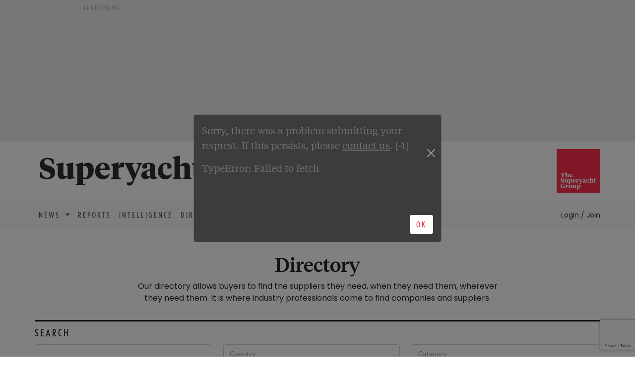

--- FILE ---
content_type: text/html; charset=utf-8
request_url: https://www.superyachtnews.com/directory/?country=Argentina
body_size: 49128
content:
<!doctype html>
<html class="no-js" lang="en" dir="ltr">
<head>
	<meta charset="utf-8">
<meta http-equiv="content-type" content="text/html" charset="UTF-8" />
<meta http-equiv="x-ua-compatible" content="ie=edge">
<meta name="apple-itunes-app" content="app-id=698601443">
<meta name="viewport" content="width=device-width, initial-scale=1.0, maximum-scale=1.0">
<!-- Google Tag Manager -->
<script>(function(w,d,s,l,i){w[l]=w[l]||[];w[l].push({'gtm.start':
new Date().getTime(),event:'gtm.js'});var f=d.getElementsByTagName(s)[0],
j=d.createElement(s),dl=l!='dataLayer'?'&l='+l:'';j.async=true;j.src=
'https://www.googletagmanager.com/gtm.js?id='+i+dl;f.parentNode.insertBefore(j,f);
})(window,document,'script','dataLayer','GTM-5Z32RXK');</script>
<!-- End Google Tag Manager -->
<meta name="author" content="The Superyacht Group">
<meta property="og:site_name" content="Superyacht News" />
<meta http-equiv="Cache-control" content="public">
<link rel="apple-touch-icon" sizes="57x57" href="/ico/apple-icon-57x57.png">
<link rel="apple-touch-icon" sizes="60x60" href="/ico/apple-icon-60x60.png">
<link rel="apple-touch-icon" sizes="72x72" href="/ico/apple-icon-72x72.png">
<link rel="apple-touch-icon" sizes="76x76" href="/ico/apple-icon-76x76.png">
<link rel="apple-touch-icon" sizes="114x114" href="/ico/apple-icon-114x114.png">
<link rel="apple-touch-icon" sizes="120x120" href="/ico/apple-icon-120x120.png">
<link rel="apple-touch-icon" sizes="144x144" href="/ico/apple-icon-144x144.png">
<link rel="apple-touch-icon" sizes="152x152" href="/ico/apple-icon-152x152.png">
<link rel="apple-touch-icon" sizes="180x180" href="/ico/apple-icon-180x180.png">
<link rel="icon" type="image/png" sizes="192x192"  href="/ico/android-icon-192x192.png">
<link rel="icon" type="image/png" sizes="32x32" href="/ico/favicon-32x32.png">
<link rel="icon" type="image/png" sizes="96x96" href="/ico/favicon-96x96.png">
<link rel="icon" type="image/png" sizes="16x16" href="/ico/favicon-16x16.png">
<link rel="icon" type="image/png" href="/ico/favicon.png" />
<link rel="manifest" href="/ico/manifest.json">
<meta name="msapplication-TileColor" content="#ffffff">
<meta name="msapplication-TileImage" content="/ico/ms-icon-144x144.png">
<link href="https://cdn.jsdelivr.net/npm/bootstrap@5.0.1/dist/css/bootstrap.min.css" rel="stylesheet" integrity="sha384-+0n0xVW2eSR5OomGNYDnhzAbDsOXxcvSN1TPprVMTNDbiYZCxYbOOl7+AMvyTG2x" crossorigin="anonymous">
<link rel="stylesheet" href="https://cdnjs.cloudflare.com/ajax/libs/font-awesome/5.15.2/css/all.min.css" integrity="sha512-HK5fgLBL+xu6dm/Ii3z4xhlSUyZgTT9tuc/hSrtw6uzJOvgRr2a9jyxxT1ely+B+xFAmJKVSTbpM/CuL7qxO8w==" crossorigin="anonymous" rel="preload" as="style" />
<link rel="stylesheet" href="/css/style.css?14" />
<link rel="preconnect" href="https://fonts.googleapis.com">
<link rel="preconnect" href="https://fonts.gstatic.com" crossorigin>
<link href="https://fonts.googleapis.com/css2?family=Libre+Baskerville&family=Oswald:wght@700&display=swap" rel="stylesheet">
<script async src="https://www.google.com/recaptcha/api.js?render=6Lcs49saAAAAAOV8YcaGHFukbWQt-ukG_RTDJPR0"></script>
<script type="text/javascript"> _linkedin_partner_id = "3719321"; window._linkedin_data_partner_ids = window._linkedin_data_partner_ids || []; window._linkedin_data_partner_ids.push(_linkedin_partner_id); </script><script type="text/javascript"> (function(l) { if (!l){window.lintrk = function(a,b){window.lintrk.q.push([a,b])}; window.lintrk.q=[]} var s = document.getElementsByTagName("script")[0]; var b = document.createElement("script"); b.type = "text/javascript";b.async = true; b.src = "https://snap.licdn.com/li.lms-analytics/insight.min.js"; s.parentNode.insertBefore(b, s);})(window.lintrk); </script> <noscript> <img height="1" width="1" style="display:none;" alt="" src="https://px.ads.linkedin.com/collect/?pid=3719321&fmt=gif" /> </noscript>
    <meta name="description" content="The Superyacht Group Shop">
    <meta name="google-site-verification" content="3avzNVlOv-2xncOYo_wmMJKqiwAofAWpQqvquW6EkC8" />
    <title>SuperyachtNews.com - Company Directory</title>
	<script async='async' src='https://www.googletagservices.com/tag/js/gpt.js'></script>
<script>
  var googletag = googletag || {};
  googletag.cmd = googletag.cmd || [];
</script>

<script>googletag.cmd.push(function() {	googletag.pubads().enableLazyLoad();googletag.defineSlot('/269582516/SYN_index_billboard_970x250', [970, 250], 'div-gpt-ad-1535015281069-0').addService(googletag.pubads());googletag.pubads().enableSingleRequest();googletag.enableServices();});</script>	<link rel="stylesheet" href="/directory/css/style.css?2" />
</head>
<body>
	<!-- Google Tag Manager (noscript) -->
<noscript><iframe src="https://www.googletagmanager.com/ns.html?id=GTM-5Z32RXK"
height="0" width="0" style="display:none;visibility:hidden"></iframe></noscript>
<!-- End Google Tag Manager (noscript) -->
	<script defer src="https://consent.cookiefirst.com/banner.js" data-cookiefirst-key="c7148edc-c802-485e-8ab9-c02885f198dd"></script>
		<aside class="container-fluid bg-medium d-none d-lg-block d-print-none">
		<div class="row justify-content-md-center">
			<div class="advert-lg">
				<p class="tiny-text text-uppercase mb-1 mt-2">Advertising</p>
			</div>
		</div>
		<div class="row justify-content-md-center">
			<div class="advert-lg mb-2">
				<div id='div-gpt-ad-1535015281069-0' style="height:250px; width:970px;">
					<script>googletag.cmd.push(function() { googletag.display('div-gpt-ad-1535015281069-0'); });</script>
				</div>
			</div>
		</div>
	</aside>
		<section class="container">
		<div class="row">
			<div class="col pt-4 pb-4 ps-sm-0 text-center text-lg-start">
				<div itemprop="publisher" itemscope itemtype="https://schema.org/Organization">
					<a itemprop="url" href="/">
						<span itemprop="logo" itemscope itemtype="https://schema.org/ImageObject">
							<img loading="lazy" itemprop="url" src="/img/superyachtnewslogo.png" width="500" height="73" alt="SuperyachtNews" class="img-fluid">
							<meta itemprop="width" content="500">
							<meta itemprop="height" content="73">
							<meta itemprop="fileFormat" content="image/png">
						</span>   
					</a>
					<meta itemprop="name" content="Superyacht News">
				</div>
			</div>
			<div class="col d-none d-md-block text-end m-0 mt-md-3 mb-md-3 g-0">
				<a href="https://www.thesuperyachtgroup.com" target="_blank"><img loading="lazy" itemprop="url" src="/img/tsyglogo.svg" width="88" height="88" alt="The Superyacht Group" class="img-fluid"></a>
			</div>
		</div>
	</section>
	
	<nav class="navbar navbar-expand-lg navbar-light bg-light font-nobel text-uppercase">
	  <div class="container g-sm-0">
	    <button class="navbar-toggler" type="button" data-bs-toggle="collapse" data-bs-target="#navbarSupportedContent" aria-controls="navbarSupportedContent" aria-expanded="false" aria-label="Toggle navigation">
	      <span class="navbar-toggler-icon"></span>
	    </button>
	    <div class="collapse navbar-collapse" id="navbarSupportedContent">
	      <ul class="navbar-nav mb-2 mb-lg-0">

	        <!-- li class="nav-item">
	          <a class="nav-link active" aria-current="page" href="#">Home</a>
	        </li -->

	        <li class="nav-item dropdown">
	          <a class="nav-link dropdown-toggle" href="#" id="navbarDropdown" role="button" data-bs-toggle="dropdown" aria-expanded="false">
	            News
	          </a>
	          <ul class="dropdown-menu" aria-labelledby="navbarDropdown">
	            <li><a class="dropdown-item" href="/business">Business</a></li>
	            <li><a class="dropdown-item" href="/technology">Technology</a></li>
	            <li><a class="dropdown-item" href="/fleet">Fleet</a></li>
	            <li><a class="dropdown-item" href="/operations">Operations</a></li>
	            <li><a class="dropdown-item" href="/owner">Owner</a></li>
	            <li><a class="dropdown-item" href="/thesuperyachtforum">Events</a></li>
	            <li><a class="dropdown-item" href="/press-releases">Press Releases</a></li>
	          </ul>
	        </li>

	        <li class="nav-item">
	          <a class="nav-link" href="/reports">Reports</a>
	        </li>

	        <li class="nav-item">
	          <a class="nav-link" href="/intelligence">Intelligence</a>
	        </li>

	        <li class="nav-item dropdown">
	          <a class="nav-link dropdown-toggle" href="#" id="navbarDropdown" role="button" data-bs-toggle="dropdown" aria-expanded="false">
	            Directory
	          </a>
	          <ul class="dropdown-menu" aria-labelledby="navbarDropdown">
	            <li><a class="dropdown-item" href="/directory/?reset">Companies</a></li>
	            <li><a class="dropdown-item" href="/directory/addbusiness">Add a business</a></li>
	            <li><a class="dropdown-item" href="/directory/account">Your listing</a></li>
	          </ul>
	        </li>

	        <li class="nav-item dropdown">
	          <a class="nav-link dropdown-toggle" href="#" id="navbarDropdown" role="button" data-bs-toggle="dropdown" aria-expanded="false">
	            Events
	          </a>
	          <ul class="dropdown-menu" aria-labelledby="navbarDropdown">
	            <li><a class="dropdown-item" href="/calendarofevents">All Events</a></li>
	            <!-- li><a class="dropdown-item" href="/thesuperyachtforum/register">Register</a></li -->
	            <!-- li><a class="dropdown-item" href="/thesuperyachtforum/programme">Programme</a></li -->
	            <!-- li><a class="dropdown-item" href="/calendarofevents/10432/the-superyacht-captains-forum">Superyacht Captains Forum</a></li -->
	            <!-- li><a class="dropdown-item" href="https://thebalearicsuperyachtforum.com/?utm_source=superyacht&utm_medium=events_menu_n&utm_campaign=forum_2024" target="_blank" rel="nofollow">The Balearic Superyacht Forum</a></li -->
	            <li><a class="dropdown-item" href="http://www.metstrade.com/thesuperyachtforum" target="_blank" rel="nofollow">The Superyacht Forum</a></li>	            
	            <!-- li><a class="dropdown-item" href="/thesuperyachtforum/faqs">FAQs</a></li -->
	            <!-- li><a class="dropdown-item" href="/thesuperyachtforum/partners">Partners</a></li -->
	            <!-- li><a class="dropdown-item" href="/calendarofevents">Calendar</a></li -->
	            <!-- li><a class="dropdown-item" href="/thesuperyachtforum/webinars">On-Demand</a></li -->
	            <!--li><a class="dropdown-item" href="/monaco">Monaco Yacht Show</a></li-->
	            <!--li><a class="dropdown-item" href="/pacifictour">Pacific Tour</a></li-->
	            <!--li><a class="dropdown-item" href="/thesuperyachtforum/livetour">Live Tour</a></li-->
	            <!--li><a class="dropdown-item" href="/thesuperyachtforum/speakers">Speakers</a></li-->
	            <!--li><a class="dropdown-item" href="/thesuperyachtforum/useful-info">Useful info</a></li-->
	          </ul>
	        </li>

	        <li class="nav-item">
	          <a class="nav-link" href="/videos">Videos</a>
	        </li>

	        <li class="nav-item">
	          <a class="nav-link color-tsgred" href="/shop">Shop</a>
	        </li>

				      </ul>
	      <form id="search" class="d-flex" action="/search">
	        <input class="form-control bg-transparent me-2 font-nobel text-uppercase d-inline d-lg-none d-xl-inline" name="searchphrase" type="text" placeholder="Search" aria-label="Search">
	        <button class="border-0 bg-light" type="submit"><i class="fas fa-search"></i></button>
	      </form>
	      <div class="ms-auto">
					      <a class="ps-0 pe-0 dropdown-item font-poppins text-capitalize text-dark" href="/login" style="letter-spacing:normal;background-color:transparent;"><small>Login / Join</small></a>
		    		  </div>
	    </div>
	  </div>
	</nav>	<div class="main">
		<div class="container border border-3 border-dark border-top-0 border-end-0 border-start-0 mb-2">
			<div class="row mt-5">
				<div class="col text-center">
					<h1>Directory</h1>
				</div>
			</div>

			<div class="row mb-3">
				<div class="col col-md-8 offset-md-2 text-center">
					<p class="font-poppins text-dark">Our directory allows buyers to find the suppliers they need, when they need them, wherever they need them. It is where industry professionals come to find companies and suppliers.</p>
				</div>
			</div>
		</div>
		
		<form id="indexsearch" name="indexsearch" method="post">
			<fieldset>
				<input type="hidden" id="startrow" name="startrow" value="1">
				<input type="hidden" id="parampassed" name="parampassed" value="1">								<div class="container">
					<div class="row">
						<div class="col g-sm-0">
							<legend class="font-nobel text-uppercase fs-5">Search</legend>
						</div>
						
					</div>
					
					<div class="row">
						<div class="col-12 col-sm-6 col-md-4 g-sm-0">
							<div class="form-floating mb-3 me-sm-4">
								<input type="text" class="form-control" id="name" name="name" placeholder="Type keyword">
								<label for="name">Name</label>
							</div>
						</div>
	
						<div class="col-12 col-sm-6 col-md-4 g-sm-0">
							<div class="form-floating mb-3 me-md-4">
								<select class="form-control" id="countrycode" name="countrycode">
									<option value="">All</option>
									<br />
<b>Notice</b>:  Undefined index: countryname in <b>C:\Inetpub\vhosts\superyachtnews.com\httpdocs\directory\index.php</b> on line <b>88</b><br />
<option value="Africa                                                                                              ">Africa                                                                                              </option><br />
<b>Notice</b>:  Undefined index: countryname in <b>C:\Inetpub\vhosts\superyachtnews.com\httpdocs\directory\index.php</b> on line <b>88</b><br />
<option value="Asia                                                                                                ">Asia                                                                                                </option><br />
<b>Notice</b>:  Undefined index: countryname in <b>C:\Inetpub\vhosts\superyachtnews.com\httpdocs\directory\index.php</b> on line <b>88</b><br />
<option value="Australia                                                                                           ">Australia                                                                                           </option><br />
<b>Notice</b>:  Undefined index: countryname in <b>C:\Inetpub\vhosts\superyachtnews.com\httpdocs\directory\index.php</b> on line <b>88</b><br />
<option value="Europe                                                                                              ">Europe                                                                                              </option><br />
<b>Notice</b>:  Undefined index: countryname in <b>C:\Inetpub\vhosts\superyachtnews.com\httpdocs\directory\index.php</b> on line <b>88</b><br />
<option value="North America                                                                                       ">North America                                                                                       </option><br />
<b>Notice</b>:  Undefined index: countryname in <b>C:\Inetpub\vhosts\superyachtnews.com\httpdocs\directory\index.php</b> on line <b>88</b><br />
<option value="South America                                                                                       ">South America                                                                                       </option><option value="">--------------</option><option value="AF        ">Afghanistan</option><option value="AL        ">Albania</option><option value="DZ        ">Algeria</option><option value="AS        ">American Samoa</option><option value="AD        ">Andorra</option><option value="AO        ">Angola</option><option value="AI        ">Anguilla</option><option value="AG        ">Antigua and Barbuda</option><option value="AR        " selected="">Argentina</option><option value="AM        ">Armenia</option><option value="AW        ">Aruba</option><option value="AU        ">Australia</option><option value="AT        ">Austria</option><option value="AZ        ">Azerbaijan</option><option value="BS        ">Bahamas</option><option value="BH        ">Bahrain</option><option value="BD        ">Bangladesh</option><option value="BB        ">Barbados</option><option value="BY        ">Belarus</option><option value="BE        ">Belgium</option><option value="BZ        ">Belize</option><option value="BJ        ">Benin</option><option value="BM        ">Bermuda</option><option value="BT        ">Bhutan</option><option value="BO        ">Bolivia</option><option value="BA        ">Bosnia and Herzegovina</option><option value="BW        ">Botswana</option><option value="BR        ">Brazil</option><option value="IO        ">British Indian Ocean Territory</option><option value="BN        ">Brunei Darussalam</option><option value="BG        ">Bulgaria</option><option value="BF        ">Burkina Faso</option><option value="BI        ">Burundi</option><option value="KH        ">Cambodia</option><option value="CM        ">Cameroon</option><option value="CA        ">Canada</option><option value="CV        ">Cape Verde</option><option value="CB        ">Caribbean</option><option value="KY        ">Cayman Islands</option><option value="CF        ">Central African Republic</option><option value="TD        ">Chad</option><option value="CL        ">Chile</option><option value="CN        ">China</option><option value="CX        ">Christmas Island</option><option value="CC        ">Cocos (Keeling) Islands</option><option value="CO        ">Colombia</option><option value="KM        ">Comoros</option><option value="CG        ">Congo</option><option value="CK        ">Cook Islands</option><option value="CR        ">Costa Rica</option><option value="CI        ">Côte d'Ivoire</option><option value="HR        ">Croatia</option><option value="CU        ">Cuba</option><option value="CY        ">Cyprus</option><option value="CZ        ">Czech Republic</option><option value="DK        ">Denmark</option><option value="DJ        ">Djibouti</option><option value="DM        ">Dominica</option><option value="DO        ">Dominican Republic</option><option value="TP        ">East Timor</option><option value="EC        ">Ecuador</option><option value="EG        ">Egypt</option><option value="SV        ">El salvador</option><option value="GQ        ">Equatorial Guinea</option><option value="ER        ">Eritrea</option><option value="EE        ">Estonia</option><option value="ET        ">Ethiopia</option><option value="FK        ">Falkland Islands</option><option value="FO        ">Faroe Islands</option><option value="FJ        ">Fiji</option><option value="FI        ">Finland</option><option value="FR        ">France</option><option value="GF        ">French Guiana</option><option value="PF        ">French Polynesia</option><option value="GA        ">Gabon</option><option value="GM        ">Gambia</option><option value="GE        ">Georgia</option><option value="DE        ">Germany</option><option value="GH        ">Ghana</option><option value="GI        ">Gibraltar</option><option value="GR        ">Greece</option><option value="GL        ">Greenland</option><option value="GD        ">Grenada</option><option value="GP        ">Guadeloupe</option><option value="GU        ">Guam</option><option value="GT        ">Guatemala</option><option value="GS        ">Guernsey</option><option value="GN        ">Guinea</option><option value="GW        ">Guinea-Bissau</option><option value="GY        ">Guyana</option><option value="HT        ">Haiti</option><option value="VA        ">Holy See (Vatican City State)</option><option value="HN        ">Honduras</option><option value="HK        ">Hong Kong</option><option value="HU        ">Hungary</option><option value="IS        ">Iceland</option><option value="IN        ">India</option><option value="ID        ">Indonesia</option><option value="IR        ">Iran</option><option value="IQ        ">Iraq</option><option value="IE        ">Ireland</option><option value="IM        ">Isle Of Man</option><option value="IL        ">Israel</option><option value="IT        ">Italy</option><option value="JM        ">Jamaica</option><option value="JP        ">Japan</option><option value="JY        ">Jersey</option><option value="JO        ">Jordan</option><option value="KZ        ">Kazakstan</option><option value="KE        ">Kenya</option><option value="KI        ">Kiribati</option><option value="KW        ">Kuwait</option><option value="KG        ">Kyrgystan</option><option value="LA        ">Lao</option><option value="LV        ">Latvia</option><option value="LB        ">Lebanon</option><option value="LS        ">Lesotho</option><option value="LR        ">Liberia</option><option value="LY        ">Libyan Arab Jamahiriya</option><option value="LI        ">Liechtenstein</option><option value="LT        ">Lithuania</option><option value="LU        ">Luxembourg</option><option value="MO        ">Macau</option><option value="MK        ">Macedonia (FYR)</option><option value="MG        ">Madagascar</option><option value="MW        ">Malawi</option><option value="MY        ">Malaysia</option><option value="MV        ">Maldives</option><option value="ML        ">Mali</option><option value="MJ        ">Mallorca</option><option value="MT        ">Malta</option><option value="MH        ">Marshall Islands</option><option value="MQ        ">Martinique</option><option value="MR        ">Mauritania</option><option value="MU        ">Mauritius</option><option value="YT        ">Mayotte</option><option value="MI        ">Mediterranean</option><option value="MX        ">Mexico</option><option value="FM        ">Micronesia</option><option value="MD        ">Moldova</option><option value="MC        ">Monaco</option><option value="MN        ">Mongolia</option><option value="ME        ">Montenegro</option><option value="MS        ">Montserrat</option><option value="MA        ">Morocco</option><option value="MZ        ">Mozambique</option><option value="MM        ">Myanmar</option><option value="NA        ">Namibia</option><option value="NR        ">Nauru</option><option value="NP        ">Nepal</option><option value="NL        ">Netherlands</option><option value="AN        ">Netherlands Antilles</option><option value="NC        ">New Caledonia</option><option value="NZ        ">New Zealand</option><option value="NI        ">Nicaragua</option><option value="NE        ">Niger</option><option value="NG        ">Nigeria</option><option value="NU        ">Niue</option><option value="NF        ">Norfolk Island</option><option value="KP        ">North Korea</option><option value="MP        ">Northern Mariana Islands</option><option value="NO        ">Norway</option><option value="OM        ">Oman</option><option value="PK        ">Pakistan</option><option value="PW        ">Palau</option><option value="PS        ">Palestinian Territory Occupied</option><option value="PA        ">Panama</option><option value="PG        ">Papua New Guinea</option><option value="PY        ">Paraguay</option><option value="PE        ">Peru</option><option value="PH        ">Philippines</option><option value="PN        ">Pitcairn</option><option value="PL        ">Poland</option><option value="PT        ">Portugal</option><option value="PR        ">Puerto Rico</option><option value="QA        ">Qatar</option><option value="RE        ">Reunion</option><option value="RO        ">Romania</option><option value="RU        ">Russian Federation</option><option value="RW        ">Rwanda</option><option value="SH        ">Saint Helena</option><option value="KN        ">Saint Kitts and Nevis</option><option value="LC        ">Saint Lucia</option><option value="AA        ">Saint Maarten</option><option value="PM        ">Saint Pierre and Miquelon</option><option value="VC        ">Saint Vincent and the Grenadines</option><option value="WS        ">Samoa</option><option value="SM        ">San Marino</option><option value="ST        ">Sao Tome and Principe</option><option value="SA        ">Saudi Arabia</option><option value="SN        ">Senegal</option><option value="CS        ">Serbia</option><option value="SC        ">Seychelles</option><option value="SL        ">Sierra Leone</option><option value="SG        ">Singapore</option><option value="SK        ">Slovakia</option><option value="SI        ">Slovenia</option><option value="SB        ">Solomon Islands</option><option value="SO        ">Somalia</option><option value="ZA        ">South Africa</option><option value="KR        ">South Korea</option><option value="ES        ">Spain</option><option value="LK        ">Sri Lanka</option><option value="SD        ">Sudan</option><option value="SR        ">Suriname</option><option value="SJ        ">Svalbard and Jan Mayen Islands</option><option value="SZ        ">Swaziland</option><option value="SE        ">Sweden</option><option value="CH        ">Switzerland</option><option value="SY        ">Syria</option><option value="TW        ">Taiwan</option><option value="TJ        ">Tajikistan</option><option value="TZ        ">Tanzania</option><option value="TH        ">Thailand</option><option value="TG        ">Togo</option><option value="TK        ">Tokelau</option><option value="TO        ">Tonga</option><option value="TT        ">Trinidad and Tobago</option><option value="TN        ">Tunisia</option><option value="TR        ">Turkey</option><option value="TM        ">Turkmenistan</option><option value="TC        ">Turks and Caicos Islands</option><option value="TV        ">Tuvalu</option><option value="UG        ">Uganda</option><option value="UA        ">Ukraine</option><option value="AE        ">United Arab Emirates</option><option value="GB        ">United Kingdom</option><option value="US        ">United States</option><option value="UM        ">United States Minor Outlying Islands</option><option value="UY        ">Uruguay</option><option value="UZ        ">Uzbekistan</option><option value="VU        ">Vanuatu</option><option value="VE        ">Venezuela</option><option value="VN        ">Viet Nam</option><option value="VG        ">Virgin Islands (British)</option><option value="VI        ">Virgin Islands (U.S.)</option><option value="WF        ">Wallis and Futuna Islands</option><option value="EH        ">Western Sahara</option><option value="YE        ">Yemen</option><option value="YU        ">Yugoslavia</option><option value="ZR        ">Zaire</option><option value="ZM        ">Zambia</option><option value="ZW        ">Zimbabwe</option>							    </select>
								<label for="countrycode">Country</label>
							</div>
						</div>
	
						<div class="col-12 col-sm-6 col-md-4 g-sm-0">
							<div class="form-floating mb-3 me-0 me-sm-4 me-md-0">
								<select class="form-control" id="categoryid" name="categoryid">
									<option value="">All</option>
									<option value="1174">Administration Services</option><option value="1002">Alarms & Monitoring Systems</option><option value="1003">Anchoring Systems & Windlasses</option><option value="1004">Associations & Unions</option><option value="1175">AV & Entertainment</option><option value="1176">Aviation</option><option value="1177">Banking, Fiscal & Finance</option><option value="1178">Brokerage & Charter</option><option value="1218">Canal Transit</option><option value="1179">Classification & Registration</option><option value="1021">Cleaning & Valet Services</option><option value="1020">Cleaning Materials</option><option value="1022">Clothing & Uniform</option><option value="1180">Construction Materials</option><option value="1181">Consultants</option><option value="1182">Crew</option><option value="1183">Deck</option><option value="1184">Design</option><option value="1185">Doors, Windows & Hatches</option><option value="1186">Electrics</option><option value="1187">Engine Room</option><option value="1052">Environmental Solutions</option><option value="1188">Events & Yacht Shows</option><option value="1221">Expeditions</option><option value="1224">Exterior Designers</option><option value="1054">Fenders & Mooring</option><option value="1189">Fire & Safety Equipment</option><option value="1210">Fuel & Lubeoil Supplies</option><option value="1190">HVAC & Refrigeration</option><option value="1066">Insurance</option><option value="1223">Interior Designers</option><option value="1191">Interior Fittings</option><option value="1192">IT Services</option><option value="1193">Legal Services</option><option value="1081">Lifts & Elevators</option><option value="1194">Lighting</option><option value="1195">Luxury Goods</option><option value="1196">Marinas & Ports</option><option value="1197">Marketing & Creative Agencies</option><option value="1220">Medical</option><option value="1225">Naval Architects</option><option value="1198">Navigation</option><option value="1199">Noise & Vibration Control</option><option value="1211">Non-Profits & Charities</option><option value="1200">Paint & Protection</option><option value="1219">Port Agency</option><option value="1201">Project Management</option><option value="1202">Propellers & Propulsion</option><option value="1203">Publications & Publishing</option><option value="1115">Recruitment</option><option value="1204">Rigging</option><option value="1120">Sails</option><option value="1121">Satellite Communication</option><option value="1205">Security</option><option value="1125">Shipyards - New Build</option><option value="1126">Shipyards - Refit</option><option value="1127">Shore Power Convertors</option><option value="1128">Software</option><option value="1129">Stabilisers & Motion Control</option><option value="1133">Surveyors</option><option value="1206">Tenders & Toys</option><option value="1138">Training</option><option value="1139">Travel Agents</option><option value="1207">Water Treatment & Watermakers</option><option value="1208">Yacht Management</option><option value="1209">Yacht Suppliers & Provisioning</option><option value="1144">Yacht Transport</option>							    </select>
								<label for="categoryid">Category</label>
							</div>
						</div>
	
						<div class="col-12 col-sm-6 col-md-4 g-sm-0">
							<div class="form-floating mb-3 me-0 me-md-4">
								<select class="form-control" id="sortby" name="sortby">
									<option value="0">A-Z</option>
									<!-- option value="1">Country</option -->
									<!-- option value="2">Category</option -->
							    </select>
								<label for="sortby">Sort by</label>
							</div>
						</div>
						
						<div class="col g-sm-0 mb-3 mb-md-0">			
							<button id="btn-companysearch" class="btn btn-tsgsolidred font-nobel text-uppercase ps-4 pe-4 invisible">Search</button>
							<button id="btn-reset" type="reset" class="btn bg-tsgred font-nobel text-uppercase ps-4 pe-4 invisible">Reset</button>
						</div>
					</div>
				</div>
			</fieldset>
		</form>
		
		<div class="container-fluid bg-medium">
			<div class="container g-sm-0 pb-3 pt-3">
				<div class="row">
					<div class="col">
						<div id="results"></div>
					</div>
				</div>
			</div>
		</div>

	</div>
	<div class="bg-tsgdarkbrown" id="APP">
		<div class="container ps-sm-0 pe-sm-0 pt-3 pb-3 d-lg-flex flex-row justify-content-space-between">
			<div class="row flex-fill">
				<div class="col-12 col-md-5 col-lg-3">
					<div class="d-flex flex-row justify-content-space-between">
						<nav class="col d-flex flex-column">
							<a href="/" class="text-decoration-none color-white font-nobel text-uppercase mb-1">Home</a>
							<a href="/business" class="text-decoration-none color-white font-nobel text-uppercase mb-1">Business</a>
							<a href="/technology" class="text-decoration-none color-white font-nobel text-uppercase mb-1">Technology</a>
							<a href="/fleet" class="text-decoration-none color-white font-nobel text-uppercase mb-1">Fleet</a>
							<a href="/operations" class="text-decoration-none color-white font-nobel text-uppercase mb-1">Operations</a>
							<a href="/owner" class="text-decoration-none color-white font-nobel text-uppercase mb-1">Owner</a>
							<a href="/press-releases" class="text-decoration-none color-white font-nobel text-uppercase mb-1 text-nowrap">Press releases</a>
							<a href="/intelligence" class="text-decoration-none color-white font-nobel text-uppercase mb-1">Intelligence</a>
							<a href="/syindex" class="text-decoration-none color-white font-nobel text-uppercase mb-1">Index</a>
							<a href="/thesuperyachtforum" class="text-decoration-none color-white font-nobel text-uppercase mb-1">Events</a>
							<a href="/shop" class="text-decoration-none color-white font-nobel text-uppercase mb-1">Shop</a>
						</nav>
				
						<nav class="col d-flex flex-column">
							<a href="https://www.thesuperyachtgroup.com/contact-us" target="_blank" class="text-decoration-none color-white font-nobel text-uppercase mb-1">Contact us</a>
							<span data-bs-toggle="modal" data-bs-target="#mediapackmodal" class="text-decoration-none color-white font-nobel text-uppercase mb-1 clickable">Advertise</span>
							<a href="https://www.thesuperyachtgroup.com/privacy-policy" target="_blank" class="text-decoration-none color-white font-nobel text-uppercase mb-1 text-nowrap">Privacy Policy</a>
							<a href="https://www.thesuperyachtgroup.com/terms-and-conditions" target="_blank" class="text-decoration-none color-white font-nobel text-uppercase mb-1 text-nowrap">T&amp;C's</a>
							<a href="https://www.thesuperyachtgroup.com/home" target="_blank" class="text-decoration-none color-white font-nobel text-uppercase mb-1 text-nowrap">The Superyacht Group</a>
							<a href="https://thesuperyachtagency.com/home" target="_blank" class="text-decoration-none color-white font-nobel text-uppercase mb-1 text-nowrap">Superyacht Agency</a>
						</nav>
					</div>
				</div>
				
				<div class="col-12 col-md-7 col-lg-3 offset-lg-1 pt-3 pt-md-0">
										<form id="bulletinsignup-links" name="bulletinsignup-links" class="bulletinsignup">
						<input type="hidden" name="formname" id="bulletinsignup-links">
						<input type="hidden" name="recaptchaResponse" id="recaptchaResponse-bulletinsignup-links">
						<div class="text-center">
							<h5 class="font-tiempos color-white"><strong>Sign up for<br>SuperyachtNews<span class="color-tsgred">week</span>!</strong></h5>
							<p class="color-white"><small><span class="font-tiempos">Get the latest weekly news, in-depth reports, intelligence, and strategic insights, delivered directly from The Superyacht Group's editors and market analysts.</span></small></p>
						</div>
						<div class="d-flex flex-row align-items-center">
							<div class="mb-3 pe-1 flex-fill">
							  <input type="text" class="form-control" id="fullname" name="fullname" placeholder="Name" required="" maxlength="20" onkeyup="bulletinFormLinksKeyPressed();">
							</div>
							<div class="mb-3 flex-fill">
							  <label for="company" class="form-label d-none">Company</label>
							  <input type="text" class="form-control" id="company" name="company" placeholder="Company" required="" maxlength="20" onkeyup="bulletinFormLinksKeyPressed();">
							</div>
						</div>
						<div class="mb-3">
						  <input type="email" class="form-control" id="emailaddress" name="emailaddress" placeholder="Email" required="" maxlength="45" onkeyup="bulletinFormLinksKeyPressed();">
						</div>

						<div class="d-none">
			                <input class="checkbox" name="marketing[]" value="newsletter" type="checkbox" checked="checked">
						</div>

						<div class="text-center">
							<div class="d-flex flex-row align-items-center">
								<button id="" type="button" class="btn bg-white color-tsgred font-nobel text-uppercase btn-bulletinsignup invisible" data-formname="bulletinsignup-links" data-tracking="bulletinsignup-links" data-submit="recaptcha">Sign&nbsp;up</button>
							</div>
						</div>
					</form>
									</div>
				
				<div class="col-12 col-md-12 col-lg-3 offset-lg-1 d-block d-sm-flex flex-lg-column flex-md-row pt-3 pt-lg-0">
					<div class="">
						<h5 class="font-tiempos color-white mt-0">The SuperyachtNews App</h5>
						<div class="d-flex flex-row">
							<a href="https://itunes.apple.com/gb/app/superyacht-news/id698601443?mt=8" target="_blank" class="me-1"><img loading="lazy" src="/img/apple-appstore.png" border="0" class="mb-1" /></a>
							<a href="https://play.google.com/store/apps/details?id=com.thesuperyachtgroup.superyachtnews&hl=en" target="_blank"><img loading="lazy" src="/img/google-play.png" border="0" class="mb-1" /></a>
						</div>		
					</div>
					<div class="ms-0 mt-3 mt-sm-0 ms-sm-5 ms-lg-0">
						<p class="color-white mb-0 d-md-block">Follow us on</p>
						<div class="d-flex flex-row">
							<a href="https://twitter.com/superyachtnews" target="_blank" class="pe-2"><svg width="20" height="20" viewBox="0 0 274 223" version="1.1" xmlns="http://www.w3.org/2000/svg" xmlns:xlink="http://www.w3.org/1999/xlink" xml:space="preserve" style="fill-rule:evenodd;clip-rule:evenodd;stroke-linejoin:round;stroke-miterlimit:1.41421;"><g><path d="M273.39,27.123c-10.059,4.461 -20.869,7.477 -32.215,8.832c11.581,-6.941 20.473,-17.933 24.662,-31.031c-10.837,6.428 -22.841,11.096 -35.617,13.611c-10.232,-10.901 -24.809,-17.713 -40.941,-17.713c-30.977,0 -56.091,25.114 -56.091,56.088c0,4.397 0.497,8.677 1.453,12.783c-46.616,-2.339 -87.945,-24.669 -115.609,-58.604c-4.828,8.284 -7.594,17.919 -7.594,28.198c0,19.459 9.902,36.627 24.952,46.686c-9.194,-0.291 -17.843,-2.815 -25.405,-7.016c-0.004,0.235 -0.005,0.469 -0.005,0.705c0,27.176 19.334,49.847 44.993,54.998c-4.707,1.282 -9.662,1.967 -14.777,1.967c-3.614,0 -7.128,-0.351 -10.553,-1.006c7.138,22.284 27.852,38.5 52.396,38.953c-19.197,15.043 -43.381,24.01 -69.66,24.01c-4.527,0 -8.992,-0.265 -13.379,-0.783c24.822,15.914 54.304,25.199 85.979,25.199c103.169,0 159.585,-85.467 159.585,-159.586c0,-2.431 -0.054,-4.85 -0.162,-7.256c10.957,-7.908 20.468,-17.787 27.988,-29.035Z" style="fill:#fff;fill-rule:nonzero;"/></g></svg></a>
							<a href="https://www.facebook.com/SuperyachtNews.TSG" target="_blank" class="pe-2"><svg width="20" height="20" viewBox="0 0 835 835" version="1.1" xmlns="http://www.w3.org/2000/svg" xmlns:xlink="http://www.w3.org/1999/xlink" xml:space="preserve" style="fill-rule:evenodd;clip-rule:evenodd;stroke-linejoin:round;stroke-miterlimit:1.41421;"><path d="M788.013,0l-741.982,0c-25.428,0 -46.031,20.603 -46.031,46.031l0,741.982c0,25.421 20.603,46.031 46.031,46.031l399.456,0l0,-322.985l-108.69,0l0,-125.875l108.69,0l0,-92.828c0,-107.728 65.797,-166.387 161.897,-166.387c46.032,0 85.597,3.428 97.125,4.959l0,112.581l-66.65,0.032c-52.265,0 -62.384,24.834 -62.384,61.278l0,80.365l124.647,0l-16.231,125.875l-108.416,0l0,322.985l212.538,0c25.421,0 46.031,-20.61 46.031,-46.031l0,-741.982c0,-25.428 -20.61,-46.031 -46.031,-46.031Z" style="fill:#fff;fill-rule:nonzero;"/></svg></a>
							<a href="https://www.linkedin.com/company/the-superyacht-group" target="_blank" class="pe-2"><svg width="21" height="21" viewBox="0 0 451 450" version="1.1" xmlns="http://www.w3.org/2000/svg" xmlns:xlink="http://www.w3.org/1999/xlink" xml:space="preserve" style="fill-rule:evenodd;clip-rule:evenodd;stroke-linejoin:round;stroke-miterlimit:1.41421;"><path d="M383.463,383.459l-66.701,0l0,-104.434c0,-24.903 -0.456,-56.941 -34.684,-56.941c-34.728,0 -40.059,27.128 -40.059,55.138l0,106.237l-66.685,0l0,-214.753l64.016,0l0,29.344l0.894,0c8.912,-16.884 30.681,-34.684 63.153,-34.684c67.587,0 80.066,44.484 80.066,102.3l0,117.793ZM100.109,139.35c-21.39,0 -38.706,-17.344 -38.706,-38.706c0,-21.347 17.316,-38.688 38.706,-38.688c21.338,0 38.679,17.341 38.679,38.688c0,21.362 -17.341,38.706 -38.679,38.706ZM133.469,383.459l-66.747,0l0,-214.753l66.747,0l0,214.753ZM416.703,0l-383.487,0c-18.325,0 -33.216,14.525 -33.216,32.428l0,385.103c0,17.922 14.891,32.469 33.216,32.469l383.487,0c18.356,0 33.309,-14.547 33.309,-32.469l0,-385.103c0,-17.903 -14.953,-32.428 -33.309,-32.428Z" style="fill:#fff;fill-rule:nonzero;"/></svg></a>
							<a href="https://www.instagram.com/thesuperyachtgroup/" target="_blank" class="pe-2"><svg width="20" height="20" viewBox="0 0 24 24" version="1.1" xmlns="http://www.w3.org/2000/svg" xmlns:xlink="http://www.w3.org/1999/xlink" xml:space="preserve" style="fill-rule:evenodd;clip-rule:evenodd;stroke-linejoin:round;stroke-miterlimit:1.41421;"><use xlink:href="#_Image1" x="0" y="0" width="24px" height="24px"/><defs><image id="_Image1" width="24px" height="24px" xlink:href="[data-uri]"/></defs></svg></a>
						</div>
					</div>
				</div>
			</div>
		</div>
	</div>
	<div class="modal fade" id="mediapackmodal" data-bs-backdrop="static" data-bs-keyboard="true" tabindex="-1" aria-labelledby="modalMediaPackTitle" aria-hidden="true">
  <div class="modal-dialog modal-dialog-centered">
	<form id="mediapackrequest" name="mediapackrequest">
		<fieldset>
		    <div class="modal-content bg-light">
		      <div id="modalMediaPackTitle" class="text-center pt-3">
		        <h5 class="modal-title text-dark" id="staticBackdropLabel"><strong>Media Pack Request</strong></h5>
		      </div>
		      <div class="modal-body">
				<div class="col mb-2">
					<label for="fullname" class="hide-element">Full name</label>
					<input class="form-control" name="fullname" id="fullnamemediapack" type="text" value="" required="" maxlength="25" placeholder="Full name *" />
				</div>
				
				<div class="col mb-2">
					<label for="emailaddress" class="hide-element">Email</label>
					<input class="form-control" name="emailaddress" id="emailaddressmediapack" type="email" value="" required="" maxlength="75" placeholder="Email address *" />
				</div>
				
				<div class="col mb-2">
					<label for="company" class="hide-element">Company</label>
					<input class="form-control" name="company" id="companymediapack" type="text" value="" required="" maxlength="25" placeholder="Company *" />
				</div>
				
				<div class="col mb-2">
					<label for="jobtitle" class="hide-element">Position</label>
					<input class="form-control" name="jobtitle" id="jobtitlemediapack" type="text" value="" required="" maxlength="25" placeholder="Position *" />
				</div>

                <div id="marketingpreferenceschoices" class="checkbox">
	                <p class="text-dark"><small>Please select exactly what you would like to receive from us by ticking the boxes below:</small></p>
                    <div class="checkbox-inline">
                        <label for="marketing-prefs-0" class="text-dark"><input class="checkbox" name="marketing[]" id="marketing-prefs-0" value="newsletter" type="checkbox">&nbsp;&nbsp;Weekly SuperyachtNews Bulletin</label>
                    </div>

                    <div class="checkbox-inline">
                        <label for="marketing-prefs-1" class="text-dark"><input class="checkbox" name="marketing[]" id="marketing-prefs-1" value="surveys" type="checkbox">&nbsp;&nbsp;Surveys</label>
                    </div>

                    <div class="checkbox-inline">
                        <label for="marketing-prefs-2" class="text-dark"><input class="checkbox" name="marketing[]" id="marketing-prefs-2" value="events" type="checkbox">&nbsp;&nbsp;Events Updates</label>
                    </div>

                    <div class="checkbox-inline">
                        <label for="marketing-prefs-3" class="text-dark"><input class="checkbox" name="marketing[]" id="marketing-prefs-3" value="subscriptions" type="checkbox">&nbsp;&nbsp;Subscription Offers</label>
                    </div>

                    <div class="checkbox-inline">
                        <label for="marketing-prefs-4" class="text-dark"><input class="checkbox" name="marketing[]" id="marketing-prefs-4" value="advertising" type="checkbox">&nbsp;&nbsp;Advertising Opportunities</label>
                    </div>

                    <div class="checkbox-inline">
                        <label for="marketing-prefs-5" class="text-dark"><input class="checkbox" name="marketing[]" id="marketing-prefs-5" value="optout-all" type="checkbox">&nbsp;&nbsp;Unsubscribe</label>
                    </div>
                </div>
		      </div>
		      <div class="modal-footer">
		        <button id="btn-closemediapackrequest" type="button" class="btn bg-tsgred font-nobel text-uppercase" data-bs-dismiss="modal">Cancel</button>
		        <button type="submit" class="btn bg-tsgred font-nobel text-uppercase">Submit</button>
		      </div>
		    </div>
		</fieldset>
	</form>
  </div>
</div>	<footer class="bg-tsggray">
		<div class="container pt-3 pb-3 pt-lg-5 pb-lg-5 g-0">
			<div class="row">
				<div class="d-lg-flex justify-content-lg-between align-content-middle align-items-center g-0">
					<div class="col text-sm-center ms-5 me-5 ms-md-0 me-md-0">
						<img loading="lazy" src="/img/superyachtnewslogo-white.svg" width="500" height="73" alt="SuperyachtNews" class="img-fluid" />
					</div>
					<div class="col text-center">
						<p class="color-white font-nobel text-uppercase"><small>Part of The Superyacht Group</small></p>
						<a href="https://www.thesuperyachtgroup.com" target="_blank"><img loading="lazy" src="/img/tsyglogo.svg" width="80" height="80" alt="The Superyacht Group" class="img-fluid" /></a>
					</div>
					<div class="col text-sm-center mt-3 mt-lg-auto">
						<div class="d-flex justify-content-lg-end justify-content-center">
							<p class="text-white font-nobel tiny-text text-uppercase">&copy; 2026 SuperyachtNews.com</p>
						</div>
					</div>
				</div>
			</div>
		</div>
	</footer> 
	<div class="modal fade" id="showmessage" data-bs-backdrop="false" data-bs-keyboard="false" tabindex="-1" aria-labelledby="modalTitleMessage" aria-hidden="true">
  <div class="modal-dialog modal-dialog-centered">
    <div class="modal-content">
      <div id="modalTitleMessage" class="modal-header">
        <h5 class="modal-title" id="showmessagetitle">SuperyachtNews.com</h5>
        <button type="button" class="btn-close btn-close-white" data-bs-dismiss="modal" aria-label="Close"></button>
      </div>
      <div id="message" class="modal-body"></div>
      <div class="modal-footer">
        <button id="closemessage" type="button" class="btn bg-white color-tsgred font-nobel text-uppercase" data-bs-dismiss="modal">OK</button>
      </div>
    </div>
  </div>
</div>		<script src="https://cdn.jsdelivr.net/npm/bootstrap@5.0.1/dist/js/bootstrap.min.js" defer></script>
		<script src="/js/noframework.waypoints.min.js" async></script>
	<script src="/js/velocity.min.js" async></script>
		<script src="/js/script.js?76" defer></script>
		<script type="text/javascript">
	/* <![CDATA[ */
	var google_conversion_id = 881474748;
	var google_custom_params = window.google_tag_params;
	var google_remarketing_only = true;
	/* ]]> */
	</script>
	<script type="text/javascript" src="//www.googleadservices.com/pagead/conversion.js">
	</script>
	<noscript>
	<div style="display:inline;">
	<img height="1" width="1" style="border-style:none;" alt="" src="//googleads.g.doubleclick.net/pagead/viewthroughconversion/881474748/?guid=ON&amp;script=0"/>
	</div>
	</noscript>
	<script type="text/javascript"> _linkedin_partner_id = "3719321"; window._linkedin_data_partner_ids = window._linkedin_data_partner_ids || []; window._linkedin_data_partner_ids.push(_linkedin_partner_id); </script><script type="text/javascript"> (function(l) { if (!l){window.lintrk = function(a,b){window.lintrk.q.push([a,b])}; window.lintrk.q=[]} var s = document.getElementsByTagName("script")[0]; var b = document.createElement("script"); b.type = "text/javascript";b.async = true; b.src = "https://snap.licdn.com/li.lms-analytics/insight.min.js"; s.parentNode.insertBefore(b, s);})(window.lintrk); </script> <noscript> <img height="1" width="1" style="display:none;" alt="" src="https://px.ads.linkedin.com/collect/?pid=3719321&fmt=gif" /> </noscript>	<script src="/directory/js/script.js?2" defer></script>
</body>
</html>

--- FILE ---
content_type: text/html; charset=utf-8
request_url: https://www.google.com/recaptcha/api2/anchor?ar=1&k=6Lcs49saAAAAAOV8YcaGHFukbWQt-ukG_RTDJPR0&co=aHR0cHM6Ly93d3cuc3VwZXJ5YWNodG5ld3MuY29tOjQ0Mw..&hl=en&v=PoyoqOPhxBO7pBk68S4YbpHZ&size=invisible&anchor-ms=20000&execute-ms=30000&cb=ebp0w5pprimk
body_size: 48832
content:
<!DOCTYPE HTML><html dir="ltr" lang="en"><head><meta http-equiv="Content-Type" content="text/html; charset=UTF-8">
<meta http-equiv="X-UA-Compatible" content="IE=edge">
<title>reCAPTCHA</title>
<style type="text/css">
/* cyrillic-ext */
@font-face {
  font-family: 'Roboto';
  font-style: normal;
  font-weight: 400;
  font-stretch: 100%;
  src: url(//fonts.gstatic.com/s/roboto/v48/KFO7CnqEu92Fr1ME7kSn66aGLdTylUAMa3GUBHMdazTgWw.woff2) format('woff2');
  unicode-range: U+0460-052F, U+1C80-1C8A, U+20B4, U+2DE0-2DFF, U+A640-A69F, U+FE2E-FE2F;
}
/* cyrillic */
@font-face {
  font-family: 'Roboto';
  font-style: normal;
  font-weight: 400;
  font-stretch: 100%;
  src: url(//fonts.gstatic.com/s/roboto/v48/KFO7CnqEu92Fr1ME7kSn66aGLdTylUAMa3iUBHMdazTgWw.woff2) format('woff2');
  unicode-range: U+0301, U+0400-045F, U+0490-0491, U+04B0-04B1, U+2116;
}
/* greek-ext */
@font-face {
  font-family: 'Roboto';
  font-style: normal;
  font-weight: 400;
  font-stretch: 100%;
  src: url(//fonts.gstatic.com/s/roboto/v48/KFO7CnqEu92Fr1ME7kSn66aGLdTylUAMa3CUBHMdazTgWw.woff2) format('woff2');
  unicode-range: U+1F00-1FFF;
}
/* greek */
@font-face {
  font-family: 'Roboto';
  font-style: normal;
  font-weight: 400;
  font-stretch: 100%;
  src: url(//fonts.gstatic.com/s/roboto/v48/KFO7CnqEu92Fr1ME7kSn66aGLdTylUAMa3-UBHMdazTgWw.woff2) format('woff2');
  unicode-range: U+0370-0377, U+037A-037F, U+0384-038A, U+038C, U+038E-03A1, U+03A3-03FF;
}
/* math */
@font-face {
  font-family: 'Roboto';
  font-style: normal;
  font-weight: 400;
  font-stretch: 100%;
  src: url(//fonts.gstatic.com/s/roboto/v48/KFO7CnqEu92Fr1ME7kSn66aGLdTylUAMawCUBHMdazTgWw.woff2) format('woff2');
  unicode-range: U+0302-0303, U+0305, U+0307-0308, U+0310, U+0312, U+0315, U+031A, U+0326-0327, U+032C, U+032F-0330, U+0332-0333, U+0338, U+033A, U+0346, U+034D, U+0391-03A1, U+03A3-03A9, U+03B1-03C9, U+03D1, U+03D5-03D6, U+03F0-03F1, U+03F4-03F5, U+2016-2017, U+2034-2038, U+203C, U+2040, U+2043, U+2047, U+2050, U+2057, U+205F, U+2070-2071, U+2074-208E, U+2090-209C, U+20D0-20DC, U+20E1, U+20E5-20EF, U+2100-2112, U+2114-2115, U+2117-2121, U+2123-214F, U+2190, U+2192, U+2194-21AE, U+21B0-21E5, U+21F1-21F2, U+21F4-2211, U+2213-2214, U+2216-22FF, U+2308-230B, U+2310, U+2319, U+231C-2321, U+2336-237A, U+237C, U+2395, U+239B-23B7, U+23D0, U+23DC-23E1, U+2474-2475, U+25AF, U+25B3, U+25B7, U+25BD, U+25C1, U+25CA, U+25CC, U+25FB, U+266D-266F, U+27C0-27FF, U+2900-2AFF, U+2B0E-2B11, U+2B30-2B4C, U+2BFE, U+3030, U+FF5B, U+FF5D, U+1D400-1D7FF, U+1EE00-1EEFF;
}
/* symbols */
@font-face {
  font-family: 'Roboto';
  font-style: normal;
  font-weight: 400;
  font-stretch: 100%;
  src: url(//fonts.gstatic.com/s/roboto/v48/KFO7CnqEu92Fr1ME7kSn66aGLdTylUAMaxKUBHMdazTgWw.woff2) format('woff2');
  unicode-range: U+0001-000C, U+000E-001F, U+007F-009F, U+20DD-20E0, U+20E2-20E4, U+2150-218F, U+2190, U+2192, U+2194-2199, U+21AF, U+21E6-21F0, U+21F3, U+2218-2219, U+2299, U+22C4-22C6, U+2300-243F, U+2440-244A, U+2460-24FF, U+25A0-27BF, U+2800-28FF, U+2921-2922, U+2981, U+29BF, U+29EB, U+2B00-2BFF, U+4DC0-4DFF, U+FFF9-FFFB, U+10140-1018E, U+10190-1019C, U+101A0, U+101D0-101FD, U+102E0-102FB, U+10E60-10E7E, U+1D2C0-1D2D3, U+1D2E0-1D37F, U+1F000-1F0FF, U+1F100-1F1AD, U+1F1E6-1F1FF, U+1F30D-1F30F, U+1F315, U+1F31C, U+1F31E, U+1F320-1F32C, U+1F336, U+1F378, U+1F37D, U+1F382, U+1F393-1F39F, U+1F3A7-1F3A8, U+1F3AC-1F3AF, U+1F3C2, U+1F3C4-1F3C6, U+1F3CA-1F3CE, U+1F3D4-1F3E0, U+1F3ED, U+1F3F1-1F3F3, U+1F3F5-1F3F7, U+1F408, U+1F415, U+1F41F, U+1F426, U+1F43F, U+1F441-1F442, U+1F444, U+1F446-1F449, U+1F44C-1F44E, U+1F453, U+1F46A, U+1F47D, U+1F4A3, U+1F4B0, U+1F4B3, U+1F4B9, U+1F4BB, U+1F4BF, U+1F4C8-1F4CB, U+1F4D6, U+1F4DA, U+1F4DF, U+1F4E3-1F4E6, U+1F4EA-1F4ED, U+1F4F7, U+1F4F9-1F4FB, U+1F4FD-1F4FE, U+1F503, U+1F507-1F50B, U+1F50D, U+1F512-1F513, U+1F53E-1F54A, U+1F54F-1F5FA, U+1F610, U+1F650-1F67F, U+1F687, U+1F68D, U+1F691, U+1F694, U+1F698, U+1F6AD, U+1F6B2, U+1F6B9-1F6BA, U+1F6BC, U+1F6C6-1F6CF, U+1F6D3-1F6D7, U+1F6E0-1F6EA, U+1F6F0-1F6F3, U+1F6F7-1F6FC, U+1F700-1F7FF, U+1F800-1F80B, U+1F810-1F847, U+1F850-1F859, U+1F860-1F887, U+1F890-1F8AD, U+1F8B0-1F8BB, U+1F8C0-1F8C1, U+1F900-1F90B, U+1F93B, U+1F946, U+1F984, U+1F996, U+1F9E9, U+1FA00-1FA6F, U+1FA70-1FA7C, U+1FA80-1FA89, U+1FA8F-1FAC6, U+1FACE-1FADC, U+1FADF-1FAE9, U+1FAF0-1FAF8, U+1FB00-1FBFF;
}
/* vietnamese */
@font-face {
  font-family: 'Roboto';
  font-style: normal;
  font-weight: 400;
  font-stretch: 100%;
  src: url(//fonts.gstatic.com/s/roboto/v48/KFO7CnqEu92Fr1ME7kSn66aGLdTylUAMa3OUBHMdazTgWw.woff2) format('woff2');
  unicode-range: U+0102-0103, U+0110-0111, U+0128-0129, U+0168-0169, U+01A0-01A1, U+01AF-01B0, U+0300-0301, U+0303-0304, U+0308-0309, U+0323, U+0329, U+1EA0-1EF9, U+20AB;
}
/* latin-ext */
@font-face {
  font-family: 'Roboto';
  font-style: normal;
  font-weight: 400;
  font-stretch: 100%;
  src: url(//fonts.gstatic.com/s/roboto/v48/KFO7CnqEu92Fr1ME7kSn66aGLdTylUAMa3KUBHMdazTgWw.woff2) format('woff2');
  unicode-range: U+0100-02BA, U+02BD-02C5, U+02C7-02CC, U+02CE-02D7, U+02DD-02FF, U+0304, U+0308, U+0329, U+1D00-1DBF, U+1E00-1E9F, U+1EF2-1EFF, U+2020, U+20A0-20AB, U+20AD-20C0, U+2113, U+2C60-2C7F, U+A720-A7FF;
}
/* latin */
@font-face {
  font-family: 'Roboto';
  font-style: normal;
  font-weight: 400;
  font-stretch: 100%;
  src: url(//fonts.gstatic.com/s/roboto/v48/KFO7CnqEu92Fr1ME7kSn66aGLdTylUAMa3yUBHMdazQ.woff2) format('woff2');
  unicode-range: U+0000-00FF, U+0131, U+0152-0153, U+02BB-02BC, U+02C6, U+02DA, U+02DC, U+0304, U+0308, U+0329, U+2000-206F, U+20AC, U+2122, U+2191, U+2193, U+2212, U+2215, U+FEFF, U+FFFD;
}
/* cyrillic-ext */
@font-face {
  font-family: 'Roboto';
  font-style: normal;
  font-weight: 500;
  font-stretch: 100%;
  src: url(//fonts.gstatic.com/s/roboto/v48/KFO7CnqEu92Fr1ME7kSn66aGLdTylUAMa3GUBHMdazTgWw.woff2) format('woff2');
  unicode-range: U+0460-052F, U+1C80-1C8A, U+20B4, U+2DE0-2DFF, U+A640-A69F, U+FE2E-FE2F;
}
/* cyrillic */
@font-face {
  font-family: 'Roboto';
  font-style: normal;
  font-weight: 500;
  font-stretch: 100%;
  src: url(//fonts.gstatic.com/s/roboto/v48/KFO7CnqEu92Fr1ME7kSn66aGLdTylUAMa3iUBHMdazTgWw.woff2) format('woff2');
  unicode-range: U+0301, U+0400-045F, U+0490-0491, U+04B0-04B1, U+2116;
}
/* greek-ext */
@font-face {
  font-family: 'Roboto';
  font-style: normal;
  font-weight: 500;
  font-stretch: 100%;
  src: url(//fonts.gstatic.com/s/roboto/v48/KFO7CnqEu92Fr1ME7kSn66aGLdTylUAMa3CUBHMdazTgWw.woff2) format('woff2');
  unicode-range: U+1F00-1FFF;
}
/* greek */
@font-face {
  font-family: 'Roboto';
  font-style: normal;
  font-weight: 500;
  font-stretch: 100%;
  src: url(//fonts.gstatic.com/s/roboto/v48/KFO7CnqEu92Fr1ME7kSn66aGLdTylUAMa3-UBHMdazTgWw.woff2) format('woff2');
  unicode-range: U+0370-0377, U+037A-037F, U+0384-038A, U+038C, U+038E-03A1, U+03A3-03FF;
}
/* math */
@font-face {
  font-family: 'Roboto';
  font-style: normal;
  font-weight: 500;
  font-stretch: 100%;
  src: url(//fonts.gstatic.com/s/roboto/v48/KFO7CnqEu92Fr1ME7kSn66aGLdTylUAMawCUBHMdazTgWw.woff2) format('woff2');
  unicode-range: U+0302-0303, U+0305, U+0307-0308, U+0310, U+0312, U+0315, U+031A, U+0326-0327, U+032C, U+032F-0330, U+0332-0333, U+0338, U+033A, U+0346, U+034D, U+0391-03A1, U+03A3-03A9, U+03B1-03C9, U+03D1, U+03D5-03D6, U+03F0-03F1, U+03F4-03F5, U+2016-2017, U+2034-2038, U+203C, U+2040, U+2043, U+2047, U+2050, U+2057, U+205F, U+2070-2071, U+2074-208E, U+2090-209C, U+20D0-20DC, U+20E1, U+20E5-20EF, U+2100-2112, U+2114-2115, U+2117-2121, U+2123-214F, U+2190, U+2192, U+2194-21AE, U+21B0-21E5, U+21F1-21F2, U+21F4-2211, U+2213-2214, U+2216-22FF, U+2308-230B, U+2310, U+2319, U+231C-2321, U+2336-237A, U+237C, U+2395, U+239B-23B7, U+23D0, U+23DC-23E1, U+2474-2475, U+25AF, U+25B3, U+25B7, U+25BD, U+25C1, U+25CA, U+25CC, U+25FB, U+266D-266F, U+27C0-27FF, U+2900-2AFF, U+2B0E-2B11, U+2B30-2B4C, U+2BFE, U+3030, U+FF5B, U+FF5D, U+1D400-1D7FF, U+1EE00-1EEFF;
}
/* symbols */
@font-face {
  font-family: 'Roboto';
  font-style: normal;
  font-weight: 500;
  font-stretch: 100%;
  src: url(//fonts.gstatic.com/s/roboto/v48/KFO7CnqEu92Fr1ME7kSn66aGLdTylUAMaxKUBHMdazTgWw.woff2) format('woff2');
  unicode-range: U+0001-000C, U+000E-001F, U+007F-009F, U+20DD-20E0, U+20E2-20E4, U+2150-218F, U+2190, U+2192, U+2194-2199, U+21AF, U+21E6-21F0, U+21F3, U+2218-2219, U+2299, U+22C4-22C6, U+2300-243F, U+2440-244A, U+2460-24FF, U+25A0-27BF, U+2800-28FF, U+2921-2922, U+2981, U+29BF, U+29EB, U+2B00-2BFF, U+4DC0-4DFF, U+FFF9-FFFB, U+10140-1018E, U+10190-1019C, U+101A0, U+101D0-101FD, U+102E0-102FB, U+10E60-10E7E, U+1D2C0-1D2D3, U+1D2E0-1D37F, U+1F000-1F0FF, U+1F100-1F1AD, U+1F1E6-1F1FF, U+1F30D-1F30F, U+1F315, U+1F31C, U+1F31E, U+1F320-1F32C, U+1F336, U+1F378, U+1F37D, U+1F382, U+1F393-1F39F, U+1F3A7-1F3A8, U+1F3AC-1F3AF, U+1F3C2, U+1F3C4-1F3C6, U+1F3CA-1F3CE, U+1F3D4-1F3E0, U+1F3ED, U+1F3F1-1F3F3, U+1F3F5-1F3F7, U+1F408, U+1F415, U+1F41F, U+1F426, U+1F43F, U+1F441-1F442, U+1F444, U+1F446-1F449, U+1F44C-1F44E, U+1F453, U+1F46A, U+1F47D, U+1F4A3, U+1F4B0, U+1F4B3, U+1F4B9, U+1F4BB, U+1F4BF, U+1F4C8-1F4CB, U+1F4D6, U+1F4DA, U+1F4DF, U+1F4E3-1F4E6, U+1F4EA-1F4ED, U+1F4F7, U+1F4F9-1F4FB, U+1F4FD-1F4FE, U+1F503, U+1F507-1F50B, U+1F50D, U+1F512-1F513, U+1F53E-1F54A, U+1F54F-1F5FA, U+1F610, U+1F650-1F67F, U+1F687, U+1F68D, U+1F691, U+1F694, U+1F698, U+1F6AD, U+1F6B2, U+1F6B9-1F6BA, U+1F6BC, U+1F6C6-1F6CF, U+1F6D3-1F6D7, U+1F6E0-1F6EA, U+1F6F0-1F6F3, U+1F6F7-1F6FC, U+1F700-1F7FF, U+1F800-1F80B, U+1F810-1F847, U+1F850-1F859, U+1F860-1F887, U+1F890-1F8AD, U+1F8B0-1F8BB, U+1F8C0-1F8C1, U+1F900-1F90B, U+1F93B, U+1F946, U+1F984, U+1F996, U+1F9E9, U+1FA00-1FA6F, U+1FA70-1FA7C, U+1FA80-1FA89, U+1FA8F-1FAC6, U+1FACE-1FADC, U+1FADF-1FAE9, U+1FAF0-1FAF8, U+1FB00-1FBFF;
}
/* vietnamese */
@font-face {
  font-family: 'Roboto';
  font-style: normal;
  font-weight: 500;
  font-stretch: 100%;
  src: url(//fonts.gstatic.com/s/roboto/v48/KFO7CnqEu92Fr1ME7kSn66aGLdTylUAMa3OUBHMdazTgWw.woff2) format('woff2');
  unicode-range: U+0102-0103, U+0110-0111, U+0128-0129, U+0168-0169, U+01A0-01A1, U+01AF-01B0, U+0300-0301, U+0303-0304, U+0308-0309, U+0323, U+0329, U+1EA0-1EF9, U+20AB;
}
/* latin-ext */
@font-face {
  font-family: 'Roboto';
  font-style: normal;
  font-weight: 500;
  font-stretch: 100%;
  src: url(//fonts.gstatic.com/s/roboto/v48/KFO7CnqEu92Fr1ME7kSn66aGLdTylUAMa3KUBHMdazTgWw.woff2) format('woff2');
  unicode-range: U+0100-02BA, U+02BD-02C5, U+02C7-02CC, U+02CE-02D7, U+02DD-02FF, U+0304, U+0308, U+0329, U+1D00-1DBF, U+1E00-1E9F, U+1EF2-1EFF, U+2020, U+20A0-20AB, U+20AD-20C0, U+2113, U+2C60-2C7F, U+A720-A7FF;
}
/* latin */
@font-face {
  font-family: 'Roboto';
  font-style: normal;
  font-weight: 500;
  font-stretch: 100%;
  src: url(//fonts.gstatic.com/s/roboto/v48/KFO7CnqEu92Fr1ME7kSn66aGLdTylUAMa3yUBHMdazQ.woff2) format('woff2');
  unicode-range: U+0000-00FF, U+0131, U+0152-0153, U+02BB-02BC, U+02C6, U+02DA, U+02DC, U+0304, U+0308, U+0329, U+2000-206F, U+20AC, U+2122, U+2191, U+2193, U+2212, U+2215, U+FEFF, U+FFFD;
}
/* cyrillic-ext */
@font-face {
  font-family: 'Roboto';
  font-style: normal;
  font-weight: 900;
  font-stretch: 100%;
  src: url(//fonts.gstatic.com/s/roboto/v48/KFO7CnqEu92Fr1ME7kSn66aGLdTylUAMa3GUBHMdazTgWw.woff2) format('woff2');
  unicode-range: U+0460-052F, U+1C80-1C8A, U+20B4, U+2DE0-2DFF, U+A640-A69F, U+FE2E-FE2F;
}
/* cyrillic */
@font-face {
  font-family: 'Roboto';
  font-style: normal;
  font-weight: 900;
  font-stretch: 100%;
  src: url(//fonts.gstatic.com/s/roboto/v48/KFO7CnqEu92Fr1ME7kSn66aGLdTylUAMa3iUBHMdazTgWw.woff2) format('woff2');
  unicode-range: U+0301, U+0400-045F, U+0490-0491, U+04B0-04B1, U+2116;
}
/* greek-ext */
@font-face {
  font-family: 'Roboto';
  font-style: normal;
  font-weight: 900;
  font-stretch: 100%;
  src: url(//fonts.gstatic.com/s/roboto/v48/KFO7CnqEu92Fr1ME7kSn66aGLdTylUAMa3CUBHMdazTgWw.woff2) format('woff2');
  unicode-range: U+1F00-1FFF;
}
/* greek */
@font-face {
  font-family: 'Roboto';
  font-style: normal;
  font-weight: 900;
  font-stretch: 100%;
  src: url(//fonts.gstatic.com/s/roboto/v48/KFO7CnqEu92Fr1ME7kSn66aGLdTylUAMa3-UBHMdazTgWw.woff2) format('woff2');
  unicode-range: U+0370-0377, U+037A-037F, U+0384-038A, U+038C, U+038E-03A1, U+03A3-03FF;
}
/* math */
@font-face {
  font-family: 'Roboto';
  font-style: normal;
  font-weight: 900;
  font-stretch: 100%;
  src: url(//fonts.gstatic.com/s/roboto/v48/KFO7CnqEu92Fr1ME7kSn66aGLdTylUAMawCUBHMdazTgWw.woff2) format('woff2');
  unicode-range: U+0302-0303, U+0305, U+0307-0308, U+0310, U+0312, U+0315, U+031A, U+0326-0327, U+032C, U+032F-0330, U+0332-0333, U+0338, U+033A, U+0346, U+034D, U+0391-03A1, U+03A3-03A9, U+03B1-03C9, U+03D1, U+03D5-03D6, U+03F0-03F1, U+03F4-03F5, U+2016-2017, U+2034-2038, U+203C, U+2040, U+2043, U+2047, U+2050, U+2057, U+205F, U+2070-2071, U+2074-208E, U+2090-209C, U+20D0-20DC, U+20E1, U+20E5-20EF, U+2100-2112, U+2114-2115, U+2117-2121, U+2123-214F, U+2190, U+2192, U+2194-21AE, U+21B0-21E5, U+21F1-21F2, U+21F4-2211, U+2213-2214, U+2216-22FF, U+2308-230B, U+2310, U+2319, U+231C-2321, U+2336-237A, U+237C, U+2395, U+239B-23B7, U+23D0, U+23DC-23E1, U+2474-2475, U+25AF, U+25B3, U+25B7, U+25BD, U+25C1, U+25CA, U+25CC, U+25FB, U+266D-266F, U+27C0-27FF, U+2900-2AFF, U+2B0E-2B11, U+2B30-2B4C, U+2BFE, U+3030, U+FF5B, U+FF5D, U+1D400-1D7FF, U+1EE00-1EEFF;
}
/* symbols */
@font-face {
  font-family: 'Roboto';
  font-style: normal;
  font-weight: 900;
  font-stretch: 100%;
  src: url(//fonts.gstatic.com/s/roboto/v48/KFO7CnqEu92Fr1ME7kSn66aGLdTylUAMaxKUBHMdazTgWw.woff2) format('woff2');
  unicode-range: U+0001-000C, U+000E-001F, U+007F-009F, U+20DD-20E0, U+20E2-20E4, U+2150-218F, U+2190, U+2192, U+2194-2199, U+21AF, U+21E6-21F0, U+21F3, U+2218-2219, U+2299, U+22C4-22C6, U+2300-243F, U+2440-244A, U+2460-24FF, U+25A0-27BF, U+2800-28FF, U+2921-2922, U+2981, U+29BF, U+29EB, U+2B00-2BFF, U+4DC0-4DFF, U+FFF9-FFFB, U+10140-1018E, U+10190-1019C, U+101A0, U+101D0-101FD, U+102E0-102FB, U+10E60-10E7E, U+1D2C0-1D2D3, U+1D2E0-1D37F, U+1F000-1F0FF, U+1F100-1F1AD, U+1F1E6-1F1FF, U+1F30D-1F30F, U+1F315, U+1F31C, U+1F31E, U+1F320-1F32C, U+1F336, U+1F378, U+1F37D, U+1F382, U+1F393-1F39F, U+1F3A7-1F3A8, U+1F3AC-1F3AF, U+1F3C2, U+1F3C4-1F3C6, U+1F3CA-1F3CE, U+1F3D4-1F3E0, U+1F3ED, U+1F3F1-1F3F3, U+1F3F5-1F3F7, U+1F408, U+1F415, U+1F41F, U+1F426, U+1F43F, U+1F441-1F442, U+1F444, U+1F446-1F449, U+1F44C-1F44E, U+1F453, U+1F46A, U+1F47D, U+1F4A3, U+1F4B0, U+1F4B3, U+1F4B9, U+1F4BB, U+1F4BF, U+1F4C8-1F4CB, U+1F4D6, U+1F4DA, U+1F4DF, U+1F4E3-1F4E6, U+1F4EA-1F4ED, U+1F4F7, U+1F4F9-1F4FB, U+1F4FD-1F4FE, U+1F503, U+1F507-1F50B, U+1F50D, U+1F512-1F513, U+1F53E-1F54A, U+1F54F-1F5FA, U+1F610, U+1F650-1F67F, U+1F687, U+1F68D, U+1F691, U+1F694, U+1F698, U+1F6AD, U+1F6B2, U+1F6B9-1F6BA, U+1F6BC, U+1F6C6-1F6CF, U+1F6D3-1F6D7, U+1F6E0-1F6EA, U+1F6F0-1F6F3, U+1F6F7-1F6FC, U+1F700-1F7FF, U+1F800-1F80B, U+1F810-1F847, U+1F850-1F859, U+1F860-1F887, U+1F890-1F8AD, U+1F8B0-1F8BB, U+1F8C0-1F8C1, U+1F900-1F90B, U+1F93B, U+1F946, U+1F984, U+1F996, U+1F9E9, U+1FA00-1FA6F, U+1FA70-1FA7C, U+1FA80-1FA89, U+1FA8F-1FAC6, U+1FACE-1FADC, U+1FADF-1FAE9, U+1FAF0-1FAF8, U+1FB00-1FBFF;
}
/* vietnamese */
@font-face {
  font-family: 'Roboto';
  font-style: normal;
  font-weight: 900;
  font-stretch: 100%;
  src: url(//fonts.gstatic.com/s/roboto/v48/KFO7CnqEu92Fr1ME7kSn66aGLdTylUAMa3OUBHMdazTgWw.woff2) format('woff2');
  unicode-range: U+0102-0103, U+0110-0111, U+0128-0129, U+0168-0169, U+01A0-01A1, U+01AF-01B0, U+0300-0301, U+0303-0304, U+0308-0309, U+0323, U+0329, U+1EA0-1EF9, U+20AB;
}
/* latin-ext */
@font-face {
  font-family: 'Roboto';
  font-style: normal;
  font-weight: 900;
  font-stretch: 100%;
  src: url(//fonts.gstatic.com/s/roboto/v48/KFO7CnqEu92Fr1ME7kSn66aGLdTylUAMa3KUBHMdazTgWw.woff2) format('woff2');
  unicode-range: U+0100-02BA, U+02BD-02C5, U+02C7-02CC, U+02CE-02D7, U+02DD-02FF, U+0304, U+0308, U+0329, U+1D00-1DBF, U+1E00-1E9F, U+1EF2-1EFF, U+2020, U+20A0-20AB, U+20AD-20C0, U+2113, U+2C60-2C7F, U+A720-A7FF;
}
/* latin */
@font-face {
  font-family: 'Roboto';
  font-style: normal;
  font-weight: 900;
  font-stretch: 100%;
  src: url(//fonts.gstatic.com/s/roboto/v48/KFO7CnqEu92Fr1ME7kSn66aGLdTylUAMa3yUBHMdazQ.woff2) format('woff2');
  unicode-range: U+0000-00FF, U+0131, U+0152-0153, U+02BB-02BC, U+02C6, U+02DA, U+02DC, U+0304, U+0308, U+0329, U+2000-206F, U+20AC, U+2122, U+2191, U+2193, U+2212, U+2215, U+FEFF, U+FFFD;
}

</style>
<link rel="stylesheet" type="text/css" href="https://www.gstatic.com/recaptcha/releases/PoyoqOPhxBO7pBk68S4YbpHZ/styles__ltr.css">
<script nonce="vU2x5XC35XVCfqDbO3i0nw" type="text/javascript">window['__recaptcha_api'] = 'https://www.google.com/recaptcha/api2/';</script>
<script type="text/javascript" src="https://www.gstatic.com/recaptcha/releases/PoyoqOPhxBO7pBk68S4YbpHZ/recaptcha__en.js" nonce="vU2x5XC35XVCfqDbO3i0nw">
      
    </script></head>
<body><div id="rc-anchor-alert" class="rc-anchor-alert"></div>
<input type="hidden" id="recaptcha-token" value="[base64]">
<script type="text/javascript" nonce="vU2x5XC35XVCfqDbO3i0nw">
      recaptcha.anchor.Main.init("[\x22ainput\x22,[\x22bgdata\x22,\x22\x22,\[base64]/[base64]/bmV3IFpbdF0obVswXSk6Sz09Mj9uZXcgWlt0XShtWzBdLG1bMV0pOks9PTM/bmV3IFpbdF0obVswXSxtWzFdLG1bMl0pOks9PTQ/[base64]/[base64]/[base64]/[base64]/[base64]/[base64]/[base64]/[base64]/[base64]/[base64]/[base64]/[base64]/[base64]/[base64]\\u003d\\u003d\x22,\[base64]\x22,\[base64]/CkMOrd8OWZDTCjsKcwrYPw41yw6dbw4NPw5QkwqZUw4QtJ3ZHw6ktBXUabBvCsWo4w5vDicK3w4TCpsKARMOVGMOuw6NEwqx9e1fCoyYbDl4fwobDmBsDw6zDsMKjw7w+ZCFFwp7ClMKHUn/[base64]/[base64]/[base64]/CicKhQA9dwr3Dk8KZMgcuFMOeInYOwpBjw65hJcOFw5TCjgwlwqwaMVPDkxfDj8OTw7ExJ8OPQ8OpwpMVXA7DoMKBwrzDv8KPw67CmMKLYTLCisK/BcKlw7Y1IXJrHCfCs8K/[base64]/CgS8Yw6gdacO0wqsGwqdCZmJvIEElw6kKI8KVw63DqSBPIDnCnMK9b2fCvsKuw7lXJzJNHlfDq07Cu8KXw4/Dq8K7DcKxw6AYw6DDhcKNEMKOaMOoHx4yw7l4ccKYwp5rwpjCu13CvMOYMsOOwqTDgFbDvmfDvcKJOSUWwqcQaXnCvxTDu0PCvMKuUndlwp3DiRDDr8ORw5PChsKnITZVbsOxwpTCmTrDrMKILmxhw78dw5/Dtl3DrQ5iCsOiw4fCmcOhPxjCgcKfWxfDuMODUHvCqcOGX3fCvmkxPsKRQ8OZwpLCnMOcw4fCkV/DgcOdwqZOWsOhwpB3wrjCk1vCvi7DhcKILQnCvljCq8OwK3zDrcO9w7LCrHxHIMOvZQ/[base64]/[base64]/[base64]/wpnDtSPCvzHDlsOuImrChsO4e1jDpMKhw6kDwpvCpg13wrjCu3zDsDTCncO+w5LDkWAEw4PDocKSwovDsHLCsMKJw43DmsOJW8K5ES4tOsOrR2BbHUAHw7Nnw6bDukLDgEzDlMKESB/Co0jDjcO3CMKDwrrCgMObw5cJw4HDuF7CjEgREzo6w6PDukXDqMOew5bCscOUU8O6w782EEJPwpcKI0seLDBMOcOaKg/[base64]/[base64]/DsgZyw5dMYB1aEh7CrR7CiFjCn8OVwrMaw5bDhMORw5ZDEzEKecO7w5fCvHjDsHrCk8OcO8OCwqnCgGPCp8KdB8KSwoY+HhICU8O/w6xeDRHDssO8IMK1w67DnTsfciPDszkSwoRiw5nDrC/[base64]/CkMOUwpTCsMK/PsOCwq9lCcOww68ewrRrfcOOEi/DilovwpzCvsKow67DtkXCo33CuCxrNcOGZcKMCSjDk8Olw6Rqw4QMXzfCnALCpsKuwpDCjMKgwqTDhcOZwpLDnCjDpBhdMjHCpHFaw43Ck8KqBn84Ty5XwoDDq8Oiw40KGMKrcsOpFkA/wo7DtsKPwoXCkcKvWTHCiMKywpx7w5LChSIYC8K0w6dABzTCt8OKDsOmeHHConwLaGZWe8O6VcKZwq4gAMONwq/CsyVNw6TCpsO/w5DDncKswr/[base64]/dlTCnFHDowsIwoHCoHvCoV7DlsOdYMOwwpcCwo7CiXTDo2vDj8O+eTbDgMOTAMKQwp7Dgi5mfUHDvcOcQV/Dvilqwr3DlcKOf1vDgsO/wroWwoU9HMKed8KMeWTDnyzDkDgTwoYEY3TCpMKVw7rCt8OWw5TClcO0w6otwohGwo7Co8KLwprCp8Ofwo8ywp/[base64]/w6Y1W8K6w4EcIhnDlA56wqoDw7TCiMO+IBRxdMOkFynDpSPCly9IIBk9wpRVwqrCigDDogTDsXRCwpXDskHCg2tkwoUmwrXCrAXDqsKAw5U/DmgbDMKfw5fCl8OTw6nDkMO7wqnCuGUHUcOkw6Bcw47DrsKrN1B9wq3Dj10jeMKVwqLCucOEF8O0wq43dcOqAsKwcnZcw4kmJ8Oxw5/Dgg/Cj8OmeREvQD0jw7HCsQxxwqnDrFp0csKgwqFYbsOKwoDDpknDicKbwonDglEjBgrDrMKyGXTDp0wAAxfDjMO6wo3DqsK7wq3CpG7Cl8K8Mw7CpMOIwr88w5DDk0ZHw4tRH8KIc8Ktwq3CvcKAUmQ4wqnDpy5LQDt/ZMKHw5pmRcOgwoDCoX/Dqg53X8O0PRnCl8O6wpzDq8Oswq/DnV8HcCw8Hi5hR8Olwqt3eSPCjcKgGMOaamHDlk3CtBTClMKjw6nCngnCqMKCw6bCpsK9C8OvDsK3FGHDrT01acK8wpPDg8KwwpLCm8KNwqAsw75qw4bDjMOmGMKPwpLChX3Cr8KHZWPDhsO6wrIbZgHCrMKBCcOQA8KFw5/CksKnJDvCm0jCssK/[base64]/CmFRlwqJkw4/Dv8Kww700a8OKwqPDhwjDkkjDnMOIBhxldcOZwobDrcKEMWNKw4DCp8KCwoJqE8Oew7DDoXB+w7LCnSMwwrfCkxpgwrMTO8K/wqg4w6V7TsOtRz/CvQ1tZsKAw4DCpcKQw6zCssONw4VlQB/Cg8OIwrvCsyxEXsO+w409EcOpw4YWRcOjw43CgxI4w4B2wrnCswpvSsOjwovDg8O4N8KXwr7DmMKOYcO2w5TCtwlTVU0/VQ7Cg8OUw64hHMORCRFyw5zDrkLDl0DDuxstM8Kfw4s7XcKzwpMVw6nDqcOVFT/DusOmWz/Co0vCs8KeVMOIw7LCr3IvwqTCucKrw5nDksK+wpXClH8eRsOmLloow7jCusKew7vDnsKTw5nDnsKxwrcVwpxYRcK6w5XCoj03BXQIw4JkesKLwp/CisKDw69ywrzCkMKQYcOIw5TCssOdTSbDtcKGwro3w6wdw6BhUXg4wrZBFlE0e8KUNlHDkEEwAVMIw5HDocOkcMOhBsOZw6Maw6tbw6/CvcKyw63CuMKMDyTCrEvCtwEXfx7ClsK3wrQlYmtWw4/CpkpRwo/Cr8KhKMKcwoojwpF8woZPw4gIwofDvRTDoG3DtEzDuBzCsUhuO8OyVMKUaBvCs37Drl1/fMKcwqfDgcKQwqM4N8OCCcOPw6HDqsKzKVLDlsOAwrkywrN3w5/CrsOOW0/[base64]/[base64]/Dlm8TwqcCYcOdw4F/[base64]/JQ7DhsKvLcOHwoLDvDQTU8KMwoZtwq8ew4JBwqslBxLCjDLDqMKdHMOqw7pMaMK0wqbCosOiwpASw70uXiVJw4TDsMOJWw4cclDCjMOcwr1mw4FtV1M/w57CvsOUwrHDl2fDssOnwpYpMMOuHHl+KyR6w4DDm0vCqcOIYcOHwpEiw7R4w7ZmViXChl4pJWZDdF7CnCjDtMOfwqAgwpzCh8OPT8KTw48pw5DDt1rDjBvCk3JeX3xIFMOiOlZ6wrnCqFVmL8O6w6Z9XE3DgnFSw44Bw6p2cC/DrT8Mw7zDo8KwwqdaCsKnw6oMVB3DgTldOgJtwqHCs8OkZ34qw5nDm8KywoTChsOIIMKjw57DtMOUw718wrXCm8OewoMawqvCs8Ojw5vDlQVbw4nCgxTDosKkNEHCvCTDrQvCqBlqFsK/E3HDvwxMw7pyw41TwpHDr2o/wqlyworDtMKFw6FVwqPCt8OqTC96esKzLMOgRcKVw5/DgwnCiRLCg3xMwo3Cv1/[base64]/DrsODOgzCjMOvw7LCqVE/[base64]/[base64]/DssOCwpw3RC/Dg8Otw5wDFghaw7JHM8OOFyTDscOXTH9Hw63Du1UfCsONJ1nDk8OywpbCpA3ClXLCosOTw7bCpkYnSMKwWErDiHfDgsKAwolxwrvDgMO2wqsVMFDDh2I0woodCMObYGxZf8Kewol0c8OawpHDvcKfMX/CsMKDw53CoT7DrcKxw5TDlcKUwpMow7BeTF9sw4bCvhMBXMKGw7vDk8KTH8O+woXDjsKqw5RqZHk4CMOhP8KwwrsxHsOLBsOlAMOVw4/[base64]/Dp8OrwofDr8KpdHF/JDfCkMOEfmtRw6h6SmQYw5cmVm5gL8Kfw4HCgCQbTcOCW8OzRsK+w7B7w6PDqBtmw5zDlcO4YcKDM8KQC8OawrgEbgXCm33CoMK5QcOUNR7DiE4pMzx7wpEOw4/[base64]/[base64]/X8KZwroJwqlFwrnDiAXDuDTDlsKrRW8Aw5bCqQ90w7LDkMKRw7Afw6hTPMO/wqA1KsKrw6I9w5TDq8KRXsK2wpvCg8KUasK5U8O5EcOnahnDqyfCgDx+w7/[base64]/CrUjDlQEFw6vCs8OLQg47UE7Ckyp6C13CisKcezHCrXjDtUvDpVYlw4I9LiHCusO6dMKQw5rCq8KJw7rCjEo5G8KrXh/DgsKWw7XCtwXChQ7ClMOSOsOAR8Klw5JCwofCnA5kBFBJw7hDwrxOP09QVUdlw6YHw750w7XDoFsuK2DCgcKjw4dbwosZwqbCqcOtwrvDmMKUFMO0LVspw7JewpwvwqBWw5kdwoPDmBnCpHHCt8Onw6sjFHxkwqvDssKddcODeXEjw7U6EgEEb8OZYz8/bsOMLMOMwpXDjsONfl7Cj8K5bVRFd1ZRw7TCjybCkgfCv0AUNMK2HDXDjkhBbcO7M8KMJMK3w6rDksKNIHInw4/CjcOAw4tZAwlpYTLCrhJ2wqPDncKFcyHDlVVmSiTDs0LCncKmI10/MVbDvB16w4xVw53DmsOcwpfDuyXDlcKbDMOyw6TCvjIawpvCtF/DnFg6clfDmglswqs1EMOvw5Mpw5Vnwr4gw5o5wq1LE8Ktw6QPw7vDph0fGy/CicK6bsOiPsO7w7NEHsOlYHLCg3Ucw6rCiHHDr25bwoUJw78zLhEYJyLDuG/Dj8OrHsOFRAbDpcKcw5N8IGUKwrnDoMOSBz7ClERcw5bCicKwwq3CoMKJXcK1QU1ZVyhYw48EwpZHwpMrwrbCpz/Dpm3Dq1VWwp7DtQwVw6pcMHBNw67DiRLDvsKAUDtbMRXDlG3CksO3BBDCvcKiw6kXIDQ5wp4nT8KmLsKnwqF8w4gLF8Oaa8KBw4x+wp7CoE7CtMO+woY3EcKUw7FWZmnCiFp7EsKrfsOhDsO5f8K/dmrDrC3DvFXDkkPDsxbDnsO3w5xNwrh+wqTCrMKrw4LCgFZKw4ssAsK7w4bDvsKnwpbCiTAac8KmcsKCw6cQPwDCnMOdwrIySMKJUsO2J1DDjMKOw4RdPBNgejXCggPDpsKXOQTDiWV3w5TCrxnDnwnDqsOtDVfCum/CrMOCT1AfwqcEwoEdZsOQZVdLwr/[base64]/aFEUwofDhQYkCADCgnY2wrTDtnLDjsKdw4zCjmopw5HCii4Xwo3CocOVwp7DisKYMy/[base64]/[base64]/DucKgwoc+GmQjQMOoVMKiwqHCuMOlJy3ClRLDhMKxBMOWwqjCj8KSIWbCimXChTcvwqnCo8K2R8KtWw8+Im/Cv8KgGsO5K8KaFErCrsKKM8KWRTPDrnDDgsOJJcKTwqBdwrbCk8O0w4rDog03PnvDnVQ2wq/CmsKlacK1wqjDtRTCk8Kswp/DocKAfmvCocOIJEcfw7MRCCHCmMOvwr7CtsOdCVwiw6QHwonCnlRcw65tckjCun9/w4HDowzCgTnDscO1WS/Dv8OOw7rDpsKfw6x2Wi8Jw6caFsOqT8OsBlvCn8KNwoLCgMOfE8OGwpMcBcOawqPCpcOqw7V2KcKJXsKdWBDCpcOQw6InwopZwpzDt1/Ci8Onw5DCoA7Dn8KAwoLDo8K/O8O/TWRDw7DCh08lcMKSwrPDpMK/w6TCsMKlfMKow5PDssKkD8OpwpTDh8K6wrHDi08VCEUsw63ChDHCqiAww4QNGQx5wpBYcMORw6lywoTCjMKkeMKWQGYbfnnCrsKNKR13fMKSwooIeMOew7/Dn1sBU8KZZMOKw7zDsEXCvcOjw7g8H8O/w7/CpBcowo/Dq8OKwqluWwUIecOQWyLCuXgHwoANw4DCox7ChCTDhMKEw60UwpXDnm/CkcKfw7HClCDDo8K7V8OywostbGnCs8KJTz9swpNfw5bCjsKIw4fDp8OQT8K5wpFTRiXDnsOYecKMfMOoXMOuwq/ClQnCjcKcw7XCgX9nOm8Dw7NobzPCicKnKXRrJn1tw4Jiw53CjsOUFzXCp8OUHDrDqsOAw5bCs1rCqsK+dcKFccK9wpRCwpUNw7PDrT3ColnCgMKkw4BNdUF2O8KLwqzDuHbCisKoHhXDjnUWwrrChMOHwpQ8wqvCs8Orwo/DqwvCklZiViXCpUU7E8KrC8Odw4U6eMKiccOdNm4lw7nCrsOdbDPCrcKLw68DQCzDicOQw68kw5QTKsKIG8K8S1HCq3VMbsKywrTCl04hWMOFRMOdw6k2RcO1wrEJGS42wrs2LkPCt8OewodfTiDDo1wUDC/DoQElDcOtwo3CpBc8w4XDg8K/w6MOEcOTw4/DrsOiE8Opw7jDhmbDtBE7LcKZwrYvwphHH8KHwqo8PMK5w4bCnEx0FgDDqyEwE3Zrw7/ChH/Cn8K1w63Du3ZzNsKPfF7Dk33DvDPDolbDjSzDj8KEw5bDkB94wpA1J8OCwrHDv23ChMOAUcORw6HDt3gRQ2TDtsO2w6XDsHATEXDDtcK+esKnw6tRwoXDu8KdWlTClD7DuR3Cv8Ovwq/DuF1hX8OLL8O1X8KawotSwr3CvBXCs8ODwoV5A8KVS8OeXcKpQMOhw6wHw6QpwqRxecK/wobClMKWw4RYwqnDusOkw6xCwpMewqQew4LDnX5Hw44Bw5TDmMKfwoPCiW7CqkvCgx3DnhrDgcOrwobDisOUwp9BInIaKGRVYTDCrj3DpcO/[base64]/Cg8KawojDggPDtm8Aw4nCtMOdwrkzwqLCmcOHQ8KZBcKrw5vDjMOiMW9sFnjDm8KNLcOFwrxQJ8KANhDDoMORIsO/CjTDgArCrcO6w7nCsFbCoMKWDMOUw5vCqx0HKTzDqh13wrTCr8KPecOLFsK1DsKhwr3DiXPCmcKDwr/Cl8KDYl1Gw4TDnsOHw6/DiwsORcOvw7LCpDJfwqfDr8K+w4jDj8OWwoLDicOrE8ODwrrCrGbDm2DDmQEsw5lJw5bCpk4wwp/[base64]/DqsOqw6PDl8KyGyEkw6QTcjnDhFjDq8O7DcKrwqLDtSrDmsKNw4Uiw7FTwohLwqUMw4DCkAhfw6EqbXpcwrTDtcKGw5PCvsKnwpLDs8Kpw5w/ZWI7U8Klw4wVcmt3BBx9L17DisKKwqEfF8KxwphuNsKaARfCiiDDncO2wrDDvVdawrzCoSsBA8KPw5PClEcjIcKcSnfDscOOwq/DscK2bcOydMOAwoTCpyvDqzppCzLDt8OgMMKuwrnCvUvDisK8w60Yw6nCtBHCj0/CucO3L8O2w5cQVMKVw43DqsO1w4FGwqTDgWvCrwxNQiQvP3oCJ8OlLHPDnCzDtMKTwq3Dq8Ocwrgmw7bCrFE1wqQHw6HDosKdaRMiRMKiZ8OYHMOdwqTDpMObw67CiznDph5gBsOYVMKjScK4IsO/w6fDsSMOwqrCo2xnwqkUw48Bw5PDtcKhwrvDp3/Ch0/DlMOjGijDlg/[base64]/DgsOFasOJw7fCtMOCYB14w5PCpcOQBWbCn3tIw7LCpAoWwpBQDknDmUVGw5kUSzfDhB/Cu13DsnIwY1dCCMOhw6J6AsKXPQfDp8OHwrnDq8O3BMOceMKbwp7CmCbCnsOxRUoRw7jDtiHDncOJSMOTA8KUwrbDksKFGcK6w5rCh8OFTcOzw6fCrcKywqrCs8OpczFaw5jDqiDDpsK2w6xGZcKgw69MZcOYLcO2Mg/CtsOCMMOzQMOxwr82YcKwwprCm0hLwpYLIjM4BsOSWS/CuFUBRMKeGcOmwrXDuCnDgmjDh0smw5rCnGE6worCsABQZR/DkMOxwroGw5EyZCLDlGEawozCoFUXLk7DocOBw5TDuDlgXcKkw6ZBw5TCqsKYwo3Do8OjMcKuwqNGJ8O3dsKNQMONG1IFwrbCh8KBC8KgUTVqIMOTQx3Dp8Ojw40hYiTDiVHDjD3CksK/worDkiXDpXHCnsOUwq9+w5d1woFiw63CgMKZw7TCvThFwq0AYHXCmsKOw59rBmcfWjhUFWnCp8K6Fy5DJxhlP8OsNMOQUMKsM0nDscOBKQ7ClcOSJcKbwp3CpzJHUmImw7p6YsOHwovDlTVsVsO5cCLDmMKXwqUEw5Vmd8KCAE/CpjbCqAgUw48dw5LDncOPw4PCsWw/AwdVGsKUR8ODfsOjwrnChD90wonCvsOdTzMjS8O2asOGwrjDn8OpKkPDq8KcwoUfw541GhrDgcKmWCvCokZPw4bCh8KOc8KGwpPCnR8ow53DjMKeA8OGLMO1wrMqJHzCkhM2cHtGwoPCkHQTOcODw4/ChzrDrsOawq03TBjCt2TCnsOEwpNvFWZdwqEFZWHCjhDCtsO5cyUFwqTDuxoNQFscb0FhXizDsGI/woQBwqlba8KdwotudsOnAcKowqBAwo0yOTQ7w6rDtHpww4NaAMOAw5MNwofDmw3CgDIAJMKqw5JUwp8WdcKRwprDvy7DpQvDi8KEw4HDsmtPWGlnwqnDqDsIw7/CmlPCqk7CjFENwptfZsKuw598wq14w7tnQMK7w6jDh8K1w7x7C0bCg8O/CRUuOcKdWcOCIi3DuMOdEsOQDhB0IsKbW2rDg8KEw5TDrMO4cSPDlMOww7zDp8K3JiIXwobCjXDCsXYbw4AnBMKJw7Uawr0TfMOMwoXChFXCnlt+wqLCg8KOQTTClMOkwpY1BsO3RxjDq0bCtsO2w73Do2vDm8KQflfDtTbDuE4zUMKiwr5Uw5I/w5gNwqlFwqwIZXZGKnxrKMKUw4TDlsOuZQ/CuT3CqcOow4QvwozCjcKhOkLDplV5RsOtM8OuBzPDlgQjJcOQNRjCmUfDt14lwpxmLmjDtQVew5oPXjnDlmLDhMKQbCjCo0vDrEPCmsOLd2NTI2orw7dTwoY+w6x1c1BDw7zCjcK5w6XDgDg+wpIFwrnCh8OYw6sswofDtcOSTkcZwr9XdG8DwpjChGw4YcO/wqTCg01ObFTCnk90w5fCi0Jnw6/CmsOPYiBBUhXCnTXDiE8fQ20FwoIlw415GMOFw7PDl8OyZ1QGw5hVYxPCm8Ouw6s0wr1ewrnCnGzChsK3GzbChRJecMOoQy7Di3AdTsO3w51QMGRqV8Ksw7tqPsOfM8ONBVJkIGjCvcOTZcOLTkPCjcOBQgXClwnDoDAIw5/ChHw8TMOiw5/[base64]/wokMw4DDq8KONU3DvcK0w48rDMOzD1jDnTtBwq19w4kCV1UOw6nDrsOfw5ljCltRTQ/Ct8O+A8KNbsOFw7ZDBS8uwqY/w4zDjV08w5HCsMOkccKHUsKAa8KCH0bCtVAxeEjDqsO3wpZ2OMOJw5bDhMKHcH3Cty7Do8OUL8KAw5MAw4TCp8KAwonDvMOBJsO6w63CoEchfMOpwp/Cg8OmOnPDuGkjQMOcHTY3wpLCl8OCAFrDpG16WcOfwpgoQENjZVvCjcK6w7JTX8OjLnbCjiHDpsKIw6ZDwoIew4TDr0/DmFU2wqLCl8OtwqVQB8KSeMODJAXChMKwP1IawplJPVU/bBTChcK/wokCalxRNMKqwrbCrQ3DlcKCwr8hw5Zbw7fDs8KNBF8UWsOoBCXCozXDr8OOw4NwD1LCncKwSGnDmsKPw6E0w6tqw5h3BXHCrcOGNMKRBcKdf2l7woXDrVRbGRvCgA5qA8KINjlbwqTCrcK3DknDjcKoOcKBw5zCh8OGL8KhwqY9wo7DvsOjLsOOw7fDiMKSWcKmBF/CiBzCoBQndcKcw7HDuMOYw7JQw5kuFsKSw5N/NTTDhRkaNMOMCsKuVAshw7tpRcKxV8Kfwo/CtcKywoJvdhHCmcOdwobCsjHDjjPDl8OqNsKewojClmXDh0HDhXbDiVYuw6hKEcOpwqHCicO4w4xnw5/DnMOMMgp2wr0uasOhQztpwqEKwrrDvmACL2XCsyvCrMKpw4h4bsOswpo+w5YSw6bDucOeNGFXw6jChDMzLsKiA8KvGMOLwrfCvUQsZsKwwo/[base64]/Ch1fCn8KdVsOlwoghOMKnMMOYwrzCn1doaWoxW8KYw5EEwrVNwpZOw47DtA3CosOKw4Qow5XCgmxIw4o8UsOwIkvCgMOqw5/DiyPDlMKhwo7ClSpXwqR9wro9wrt3w64oasO8AlrDomTCnMOTBl3CrcKrwqvCgsOrDEtww7XDnlxuXTXCh2nDpAsuw5xZwqDDr8OcPyRowr4DPMKwNhXCsHhgdMK5wo/DjirCrsKYwoQEXg/[base64]/DuMKgNsObAwIWPRMbw5DCjzBGw4fDklzCklUswo/[base64]/DmwYba8OBdSDDuhYOb3PCmsOGZhjCnn4+wo9dG8Olf8K/w5PDmsOWwpopwqDClifCmsK6wpTCsUhxw7HCsMK1wqEbwqgnPMO6w5INK8OaUUcTwqnCnsK/w7gRw5I3wrrCvMOeWMOtTsK1RsKrJMK1w6EeDFbDlVzDp8ONwqwFTsK5T8K9OAzDusKKwrZvwp/CpznDriLCtcK0w5wTw4w+RsOWwrDDicOZDMKvfMOfwpTDv1Zbw7prWz1KwpQzw509wp8oFQI6woDDg3Y0IsOXwp9fw5XDgSfClBN0UEDDgEvDi8OWwr9xw5fDhBXDqMOOwqzCr8OVWg5GwrLCpcOVVMOCw5vDu0DCgG/CusOIw5vDvMK/HUjDiWfCsX3DisKkHMO1W0BGJgZMwozDvjp7wrzDmsOqT8OXwp/DrGlqw5t9UMKbw7UIeC0TXhbCjSfCvm18H8K+w6h8EMOEwqYoBQTCm21Ww5bDgsOXe8Ked8OOdsOewr7CvcO+wrl0wr8TU8O9UhbCmhNrw6bDgT7DrQ0tw5EGHsO1wqBiwp/DtsO/wqBESTULwrrCmcObbG7DlsKkQcKew7oRw50aKMOHG8O4O8KTw6M3d8O7DTPChVgAWQonw7HDjV8uwq7DlcK/a8KtU8O9wrjDsMOjLlbDlcOhXXo3w53CgcOjMsKeJSzDpcK5ZADCrcK3woNlw7BMwqrDpMKwQz1VFMO7ZH3CkWxZLcKmEA3Ci8OYw7tASD3CnxrCnFPCjS/DmT8Fw5Fcw4PCjXvCoAJZc8OofDt/w6zCqsKyO0nClzXCh8O8wqYewqkzw4gAXi7CpybCicKYw69nw4UuQF0dw6MTE8OgS8OyQcOowpdvw4bDoAo9w5jDosKCRQbCvsKjw7towoLCrcK7EcOCaFnCpBfCgj7Cs0fCsB/DpGtpwrVXwpjDlsOgw6cCwpYVOMOKLwtAw7PCg8Obw5PDmT1tw64Rwp/CqMOLw6VTMl7CrsK9dcOaw5MEw7HCicK7OsKeNXtLw4g/BGkXw6rDvkPDujXCgMKZwrgzJF/[base64]/CnsKew4ZuVMKFMcOUwrnCqsKYwqsUF8KHdcOeYMKYw7EFX8OQRTYjD8KtDxPDiMOEwrVTCcOWNyjDgcKWwrvDrsKVwrBtf0AmVxUDw57Ctn48w5QQamfDn3/Dh8KPF8OZw5TDrgxoYlrChkDDikfCs8O0FcKyw4nDrT7CsR/[base64]/DilDCuxIwUcOrw6PDqsKPeSxwwo86wrhPw6daTgkOwqYzwonCpijDq8KHBmctOsONPGAIwo0YfWABAScdSSAGF8KabMOxasKQIiLCowbDjEZawrYsbCs2wpfDh8KQw5/[base64]/Cjwg5woLCmcOfaQnCisKEasKDwqInw6DDqCk7wrRTdGQEwrnDv23CtsOeIsOhw4zDmsOWwobCqxPDnsKvWMOowoowwqvDl8Ktw5HCm8KrMMKlemBVbcKELzTDhh7DvsK/EcOBw6LDpMOmYRA+w5DDv8OjwpEtwqDCjxjDjMOkw63DtMO8w5vCqsODwp41Hi56PRzDt0oow6QMwqZaDkR/PFDDv8OAw5HCpnXCjcO2Ny7CuhbCvsOhCMKGCXnDkcOHFcKZwr1ZLgEnGsKlwrVxw7fCsiJpwqTCqsKfbcKXwrUxw5AUOsKILzXCjsK2C8KTJzJJwp/CqcOvA8K6w61jwqZaaxRxw4rDoW0iKMKadMK/KjJlw740wrnCssO4KsOnw6NnPsOtG8KZTSJJwqDChcKBWsKUF8KPd8KNbsKIQsKYGW4HAsKPwrwgw5rCgMKYw7tKIBnCisOxw4vCtgJ4PTsJwqXDhE8ow7nDhUzDscKnwqQbWgrCm8K/[base64]/DrlRnZMOTw7rCtMOdFcKyw6lOwrBowodcw5V5AQ8jwqXCk8OzewfCggwEeMO/NsOKM8Krw5JfV0HDg8KUwpvCksKNw6XCvGfClzvDm1zDqW/[base64]/[base64]/CpknChBkSw6HDhzUKa1oBQ8OJD3PCgsK8wp/DgsKjSUHDoSJMTsKKwqcPWW/Ck8KGwrZKKmE6fcO5w6zDhSnDjcOewqEMdzXCpkZ0w4dVwrRmKsOyLjXCslTCq8K4wr4Iwp1OOx3CqsK2QWjDl8Oew5bCqsKiTw9rLcKOwo7Dhj0sfhdiw5I6WDDDtl/Cu3oCecODwqAFw7nCoirDm13CuDnDjhDCkjDCt8K6VsKUfSMQw5ccEjd4w5Qhw4snNMKlDCI/awAbBwgHwrbCsXXDkQfDgcOqw745wq0fw7PDgsK3w6ZzT8OFwprDpsOEBj/CgWnDkcKEwr0wwqg3w5otVzrCqHdww54ybT3DrcOVQcOEfj7DqTwYBcKJwoJ/NzwJHcO+wpXCqSlgw5XDosKsw6vDqsO1MT1dS8KYwqrClsOPfgLDkMOQw4/DgHTCgMO2wqbDpcKlwrp7GAjCkMKgW8OQdDTCisKXwrnCt2wJwrvDqw86wpDCtV9swr/ClcO2wrd6w6pGwrfDp8KSGcOqwrPDjXRXw5UxwplEw67Dj8Klw7szw6RAGMOAHXvDnlzDv8Ogw71lw4cew78Ww7IVNSBkD8KPNMKuwrclEHnDhy/DocOLbWETNcKsX1R5w4YJw5nDp8Oiw5PCscKVCcOLVsOETWDDnMKpNMOzw5/[base64]/[base64]/w4wrwqrCgE8dwrnCuxprBcK1dMKOd8KOGwTCg2/DhX5UwpLDpgrDj1QtHnvDqMKpK8OhBQ/DuUFUZ8Kfw5VKFh7ClA5JwolXw6DCo8Kqwptbez/CgjXCvQ4xw6vDtCsOw67DjXNAwq/ClxpFwpPCinwdwo0Iw4Ydw7kVw5cpw5U/K8KywoTDoU/[base64]/[base64]/aSTDsWLDusKuwqnCmsONZcKAwrsKwoXDv8O8PEd4VAY6VMK5wq/CnDbDs0LCgWZuwpsAw7XCgMK9J8OIHyHDrgg3OsO+w5fCs04qGXw7wpfDiB1hw4UTR0HDnDTCu1M9OMKsw6vDicKdw54XI0TDpsOQwr7Ci8O9IsOZcsOJXcKUw6HDrETDhxTDrsO5FsKuFCnCojN0DMOgwrchNMOjwq8uN8K/w45cwrh1EMO8woTCpMKCSxMzw7TDrsKLXCzDl3fCjcOiLWLDvRxIB3ZTw6vCsXzDgn7DkRMJVXvDvDTChmhbYy81w6/Ct8OSYEbCnWVIFhNJTMOjwqnDiHFkw5gZw7oOw4M5wprCh8KLOgHDvMKzwrdpwrzDgVYuw5ZxAXolFG3ClWvCskIHw6U0a8OyAxYPw5jCv8OMwr3DuHBcAsKdw6wQEFE5w7vDp8K4wrrCmcOZw4LCusKiw6/DmcK2DU9JwrzDiml3ClbCvsOOMMK+w5/Dn8Onwrh4w5rCnsOvwp/CicK/XW/DnDEsw4rCsXPDsVrDnMODw69LasKMVMOAHFXClCoSw4/CkcK+wqF8w6PCj8OKwp3DvkkLKsOOwp7CjsK4w4lDZsOmRWvCrcOhIzrDqMKJbsKwZFp/QURfw4gddGdcEsOaYMKuw7DCisOXwoUSbcOFEsOiNRAMCMKQw7nDpEPCj2DCqmvCgCtzXMKoZ8OKw5J3w5U+wrl3LXrDhMKwdVTCnsK2c8O9wp9hwro+WMKKw5TDrcO1w5fDkVLDvMOTw6zDosOqenvDr0UodMOUwo/DvMK/woUoAgY4Az3CtidDwo7CjUY5w4DCt8O2wqLDosO3wrTCn2PDoMO/w5nDmn/DrnvCvsKmJjd9wrJIXmzCqMOAw4nDrlfDggXDjMOtOC1Ewq0Qw68OTD8UXHcnaw5dCsOyPMOzEcKSwpHCuS/DgcONw79FXCRwJ37CkVgKw5jCh8Kzw5LCqWxjwqLDjAtlw6LCiiJqw6QxQMKKw7YuOsKrwqgHQSdKw4PDlFYpH1drIcKKw4BbE1UKBcOCbRDDs8O2EmvCjsOYL8OjIk/DjsK6w7t/O8Kvw6prwqTDk01hw4bCl3/DiWfCv8KZw5/ClgZjFcO6w64GchfCq8KtDUwdw6EMIsOnF2BSQMOKw55tcMOwwpzDhk3DtsO9wpoEw4clfMOWw69/[base64]/Crz3DsBEwwptMSVTDinrDpyATwrzDjMOtYwFww55yMUvCs8Ouw5/CvznDpzfDv3fCksK2wpFXw40Dw7bCmHXCv8K8QcKew5wLaXNXw4EOwr1eD0tbesKhw5t+wr7DggElwpnDoULCkE3DpkFbwpLCqMKcw4vCpgEWwpp9w75BOMOYwr/Cq8OywoDCmcKMUUIgwp/[base64]/d8OXwqvDlX4Ww7TCrmfDjsKROH3Dh8OjHVpZUFsDLMKpwrnDp1/[base64]/w7/CiQrChsOQA0ATw73DmMKJZFrCp8Kbw702UUTCpFzChMK8w6jCtzU+wqHClh3CpcOzw74nwpAVw5PDgAhENsKAw7DCgEB9SMOJc8KrehjDlMKnFSrCj8KcwrA+w5gqYEPCusK/w7R+U8OKwogaSMOpYMO/NMOJAyZtw6ECwrlqw5DDkU3DmzrCkMOmwrnCisKRNcKtw6/ClBvDtcOeWsOFeBExMwwXOcKCwr3Dml8iw5HClwrDsjfCii1JwpXDl8OEw4E/Olojw67CqALDicKNPx8Aw6t0O8KUw6o2wrcjw5PDlVbDvl9dw51hwpgSw5LCncOswoTDocK7w4cZGsKdw6jCqwDDhcOEVlPCs1PCtMOkFAPCrcK6aF/[base64]/DkVQTwrHCqEbCuWvDuMKnG1sPw5rDnhnDjDbCvMKhwrPDlcOFw4QpwrsBR2PDknI/[base64]/DghkdHsOEwofDtFYZw5bCocOeQBwnw6vCt8Khw6nDkcOsaTFawrsYwoDCjRwxXRbDnjjCqcOKwq3DrDlVLcKgAMOMwoDDqEnCn3TCnMKBL3sUw7VSNWzDjsOOS8O6w6vDtRHCvsK+w6t/SkNgwp/CmsOSwqpgw77Dr2nCm3TDt2Jqw6DDt8KIw7nDssKww5bDugYow6cRTMK4JjfCpyTDtBJawo11e2AAK8OvwpxrAQg7T1XDs1/[base64]/Dv8OewpYkRcOpBMOWwp/DoMKJwotqeH8zwohfw6XCsXrCjT4UHwsKMi/[base64]/ChcKJw7DDtDQwwrPCin/CmsKJwog8WT7Cg8O0wrfDtcO4wqVBwpDCtjAOZjvDjQ3Clw18ZEXCvwYJwpbDuD8GEMK4GUZJJcKZwqnCk8Kdw6rDkn9sWcKgU8OrGMKBw6B2CsKvJMK/wqjDv0HCscKWwqREwpzCtx0NC2bCr8OvwpxcOiMhw7JTw5gJasKVw7fCsWUYw7w3PC7CqMK9w65lw57Dg8OdYcKsRTRqECVicsKJwprDjcKUTRBEw4sGw5DDlsOAw7oBw5DDtBoOw43ClzvCu23ClcKcwrwGwpnClMOCwpckw7/[base64]/CpFwaFlPDnsOEVVzCly7DqsKTCzbCjsK7w4XCkcO7OE9+f0x6LcKGwpIpBBnCtk1Sw5PDjnpXw40cwr/DrcO9KsOAw4HDusO1IlzCrMOcKsKKwpB1wq7DgsKqFWjDhmdAw7vDu1MlacKeRWFPw4PCjcOqw7TDkMKyJk7Chi0GOMOkAcKUecOYw49kWzLDuMOJwqLDq8K7wqvClcK/[base64]/wrM1BxojBcOZwpDCmkLDpMOww4/DksOiw7/[base64]/wpHDrMKNC8KMc39fwowlfcKQfsK0wonDkD46w5tPMR8aw7jDscKvccOgwrYowofDi8ONwr/DmAJiYMOzScOjMELCvVfDoMKXwpDDpMK7wqzDncOQB3Jhwr95Vix9RMOpYTnClcOkdsOwTMKZw7XCh13DngoUwrd8w45kwq/CqjhsTcKNwo/Dh0kbw5tdJcOpwrDCjsOZwrVOKsKSZyJ2wr3CusKAGcO/L8KCK8Kmw5suw4XDlWN6w414EwErw4jDsMO8wrvCm2lOUsObw6LDq8KyY8OOLcO3Wj1mw5tFw4fChsKJw67ChcOqC8O7wppZwooEWcOnwrjCs1lnRMO0A8KswrlxDmzDmA7CvFzDqE/DqcKww7d/w63DtcOdw7BNISjCoCHCo0Fuw5MBam/CkBLCk8Krw4hyJHkhw5HCkcOww4bDqsKiISBCw65RwodDJyZXecKsDhnDr8OFw7nCv8KOwr7CkcObw7DClT/[base64]/[base64]/DtcKHSAd/L1Q9w5w6wpLDocOTw5lDw4jCsAt1w43CvsOBw5TDpMOdwrDCgcKhPsKdDcOoSmcNb8OvLMK8KMKSw6QJwoAnVmUFK8KUw7ARUsOtwqTDkcOow7oPEjjCv8OtJMOvwr/DlkXChy9Mwr8jwqZIwpoPMcOWfcKDwqkxYmDDuFLDu1LCn8OoexF4RG4nwqjDjVN/csKIwpYew6UAwo3DkVDDj8OLLMKEG8KUK8ODwq4Swogdbz8ZM1xowp8Lw6cUw704SCLDjsKvecOKw5ZAwoDCocK6w6jClGlJwqXDncKyF8K2woPCicO1DFPCs3DDsMKswp3Di8KUf8O3ASHCucKBwpDDhyTCscOzKVTCkMOMdWEaw6wzw4/Dq3LDsyzDtsKNw5cCJVvDqk3DkcKPeMKac8ObS8O7TBLDgGBCwrxGR8OkAR93VglYw47CusKkCWHDmcK9wrjDosOOAwRnfWTCv8KzfMOMBnxAQBxGwr/ChEdswq7DmsKHJxAAwpPCvcKtwokww6E5w4HDm11Dw7ReDx5CwrHDvcKPwo7Dsn3DuUocacK3LMK8wojDoMO2wqJxOSEmOzASTcKecMKNMsOiM1rCksOURsKCKMKUwoDCgEHCkBgXPBwUworCrsOBHV/DkMO+FEXDqcK1dx7CgVXDhH/DqCLCncKnw4Yrw7fCkkZXLm/Dl8KcWcKhwrdVf0LCjcKfKTcBw5w3JD45B0Y1w7LCu8OiwpJkwrvCq8OGE8OnNMK8JA/[base64]\\u003d\\u003d\x22],null,[\x22conf\x22,null,\x226Lcs49saAAAAAOV8YcaGHFukbWQt-ukG_RTDJPR0\x22,0,null,null,null,1,[21,125,63,73,95,87,41,43,42,83,102,105,109,121],[1017145,304],0,null,null,null,null,0,null,0,null,700,1,null,0,\x22CvYBEg8I8ajhFRgAOgZUOU5CNWISDwjmjuIVGAA6BlFCb29IYxIPCPeI5jcYADoGb2lsZURkEg8I8M3jFRgBOgZmSVZJaGISDwjiyqA3GAE6BmdMTkNIYxIPCN6/tzcYADoGZWF6dTZkEg8I2NKBMhgAOgZBcTc3dmYSDgi45ZQyGAE6BVFCT0QwEg8I0tuVNxgAOgZmZmFXQWUSDwiV2JQyGAA6BlBxNjBuZBIPCMXziDcYADoGYVhvaWFjEg8IjcqGMhgBOgZPd040dGYSDgiK/Yg3GAA6BU1mSUk0GhkIAxIVHRTwl+M3Dv++pQYZxJ0JGZzijAIZ\x22,0,1,null,null,1,null,0,0,null,null,null,0],\x22https://www.superyachtnews.com:443\x22,null,[3,1,1],null,null,null,1,3600,[\x22https://www.google.com/intl/en/policies/privacy/\x22,\x22https://www.google.com/intl/en/policies/terms/\x22],\x22JGirL2BkfUZb0Mzw1nOlRRa9eEeH7S/gy3gMB04K4mk\\u003d\x22,1,0,null,1,1768362256050,0,0,[212,220,144,134,122],null,[38,191,62,254,188],\x22RC-bY6c805wcNNJbw\x22,null,null,null,null,null,\x220dAFcWeA4OcqNR6IbiOQght8hvNq2Ckzy3Od8lqN9F-Bl-orOxAGUdvqSWwWH2U1qCBYHgNybgCdH5JU8nDVp7tj7hipMJ8UrQvQ\x22,1768445056000]");
    </script></body></html>

--- FILE ---
content_type: text/html; charset=utf-8
request_url: https://www.google.com/recaptcha/api2/aframe
body_size: -247
content:
<!DOCTYPE HTML><html><head><meta http-equiv="content-type" content="text/html; charset=UTF-8"></head><body><script nonce="sqp0y2U0LQfO8LZ7xhxKIg">/** Anti-fraud and anti-abuse applications only. See google.com/recaptcha */ try{var clients={'sodar':'https://pagead2.googlesyndication.com/pagead/sodar?'};window.addEventListener("message",function(a){try{if(a.source===window.parent){var b=JSON.parse(a.data);var c=clients[b['id']];if(c){var d=document.createElement('img');d.src=c+b['params']+'&rc='+(localStorage.getItem("rc::a")?sessionStorage.getItem("rc::b"):"");window.document.body.appendChild(d);sessionStorage.setItem("rc::e",parseInt(sessionStorage.getItem("rc::e")||0)+1);localStorage.setItem("rc::h",'1768358658214');}}}catch(b){}});window.parent.postMessage("_grecaptcha_ready", "*");}catch(b){}</script></body></html>

--- FILE ---
content_type: image/svg+xml
request_url: https://www.superyachtnews.com/img/tsyglogo.svg
body_size: 3484
content:
<?xml version="1.0" encoding="UTF-8" standalone="no"?><!DOCTYPE svg PUBLIC "-//W3C//DTD SVG 1.1//EN" "http://www.w3.org/Graphics/SVG/1.1/DTD/svg11.dtd"><svg width="100%" height="100%" viewBox="0 0 851 851" version="1.1" xmlns="http://www.w3.org/2000/svg" xmlns:xlink="http://www.w3.org/1999/xlink" xml:space="preserve" style="fill-rule:evenodd;clip-rule:evenodd;stroke-linejoin:round;stroke-miterlimit:1.41421;"><g id="Ebene-1"><rect x="0" y="-0.002" width="850.394" height="850.394" style="fill:#ff2d4e;fill-rule:nonzero;"/><path d="M343.477,591.029c6.746,0 9.116,7.366 9.116,19.48l-19.982,0c0.618,-11.612 3.992,-19.48 10.866,-19.48M351.843,640.371c-11.364,0 -19.608,-9.242 -19.356,-24.112l39.854,0l0,-3.128c0,-15.86 -9.25,-27.354 -27.364,-27.354c-17.992,0 -33.36,14.238 -33.36,36.478c0,20.992 13.988,33.362 32.482,33.362c15.74,0 25.364,-9.122 28.736,-22.864l-2.374,-1.504c-4.742,6.25 -10.622,9.122 -18.618,9.122" style="fill:#fff;fill-rule:nonzero;"/><path d="M541.668,641.498c-1.994,1.124 -3.496,1.75 -5.496,1.75c-6.244,0 -8.622,-4.754 -8.622,-11.116c0,-7.124 2.874,-9.498 7.25,-11.126l6.868,-2.628l0,23.12ZM567.786,646.248c-2.998,0 -3.376,-2.628 -3.376,-5.624l0,-33.106c0,-16.244 -10.494,-21.74 -27.984,-21.74c-15.12,0 -26.864,5.252 -26.864,16.616c0,4.496 2.498,7.494 6.122,8.742l13.87,-1.872c-0.624,-3.002 -1.122,-5.876 -1.122,-8.752c0,-5.874 1.872,-9.864 6.742,-9.864c4.878,0 6.494,3.872 6.494,9.624l0,12.738l-19.862,7c-8.868,3.12 -16.494,7.618 -16.494,18.484c0,10.756 7.376,16.752 17.866,16.752c9.246,0 15.244,-4.882 18.866,-10.122c1.88,6.622 7.122,10.492 14.374,10.492c6.992,0 12.366,-2.62 16.486,-6.748l-0.874,-3.378c-0.874,0.378 -2.498,0.758 -4.244,0.758" style="fill:#fff;fill-rule:nonzero;"/><path d="M614.768,639.99c-12.492,0 -19.618,-9.856 -19.618,-25.848c0,-12.872 4.492,-22.748 12.24,-22.748c6.002,0 7.998,5.004 7.998,12.252c0,2.238 -0.122,4.372 -0.498,7.118l11.864,0c2.752,-1.25 5.498,-4.384 5.498,-9.124c0,-10.992 -10.24,-15.862 -22.86,-15.862c-20.742,0 -34.228,15.862 -34.228,36.98c0,20.49 13.368,32.858 30.73,32.858c13.998,0 24.114,-6.874 28.238,-22.116l-2.748,-1.744c-3.996,5.744 -9.256,8.234 -16.616,8.234" style="fill:#fff;fill-rule:nonzero;"/><path d="M709.725,644.623l0,-38.362c0,-13.614 -6.874,-20.484 -18.866,-20.484c-11.37,0 -18.492,6.496 -23.24,12.49l0,-41.722l-3.872,0l-26.114,5.748l0,3.742l6.874,3.496l0,75.092c0,3.998 -1.998,4.496 -6.996,4.874l0,4.868l36.73,0l0,-4.868c-4.998,-0.378 -6.622,-0.876 -6.622,-4.874l0,-42.474c3.124,-1.638 6.622,-2.758 10.62,-2.758c6.496,0 8.374,3.254 8.374,8.75l0,36.482c0,3.998 -1.626,4.496 -6.632,4.874l0,4.868l36.734,0l0,-4.868c-4.994,-0.378 -6.99,-0.876 -6.99,-4.874" style="fill:#fff;fill-rule:nonzero;"/><path d="M755.832,643.754c-4.742,0 -7.124,-2.632 -7.124,-8.624l0,-41.358l14.62,0l0,-6.742l-14.62,0l0,-16.992l-4.866,0c-6.502,8.614 -15.496,15.868 -25.49,19.616l0,4.118l7.124,0l0,41.358c0,14.742 7.99,20.486 19.484,20.486c9.994,0 16.996,-4.496 21.742,-12.244l-1.872,-2.746c-3,1.996 -5.748,3.128 -8.998,3.128" style="fill:#fff;fill-rule:nonzero;"/><path d="M116.133,598.136c-12.832,-3.864 -17.81,-7.222 -17.81,-15.314c0,-7.102 5.106,-11.584 12.828,-11.584c11.576,0 18.43,7.97 21.294,20.544l5.602,0l0,-18.928c-6.1,-4.48 -15.564,-7.47 -26.896,-7.47c-18.432,0 -31.636,10.832 -31.636,28.142c0,15.068 9.09,23.162 25.656,28.026c13.826,4.226 19.054,7.714 19.054,15.814c0,7.712 -5.73,11.954 -14.57,11.954c-12.582,0 -20.92,-10.086 -24.038,-24.038l-6.6,0l1.37,21.662c5.854,4.618 16.814,8.356 29.268,8.356c18.678,0 33.994,-8.844 33.994,-28.026c0,-17.432 -10.962,-24.04 -27.516,-29.138" style="fill:#fff;fill-rule:nonzero;"/><path d="M219.25,639.73l0,-38.11l0.622,-15.816l-4.112,0l-26.15,5.732l0,4.484l1.872,0.618c3.854,0.998 4.726,3.612 4.726,7.216l0,35.746c-3.358,1.5 -5.85,2.496 -9.584,2.496c-5.982,0 -8.472,-3.612 -8.472,-9.96l0,-30.516l0.746,-15.816l-4.104,0l-26.28,5.732l0,4.484l1.872,0.618c3.982,0.998 4.854,3.612 4.854,7.216l0,30.518c0,14.316 7.72,20.92 18.802,20.92c11.082,0 17.684,-6.348 22.166,-12.07l-0.368,12.07l4.358,0l26.27,-4.36l0,-4.856l-2.982,-0.118c-3.988,-0.13 -4.236,-1.998 -4.236,-6.228" style="fill:#fff;fill-rule:nonzero;"/><path d="M268.693,649.439c-6.602,0 -8.842,-4.974 -8.842,-13.074l0,-34.996c2.24,-1.492 4.728,-2.118 7.348,-2.118c9.464,0 15.318,7.6 15.318,24.032c0,14.7 -4.856,26.156 -13.824,26.156M280.773,585.687c-10.588,0 -17.434,6.474 -20.922,12.076l0.498,-12.076l-4.358,0l-26.028,7.214l0,3.492l6.848,4.236l0,70.108c0,3.984 -1.994,4.48 -6.968,4.858l0,4.854l39.598,0l0,-4.854c-7.35,-0.626 -9.59,-0.874 -9.59,-5.348l0,-17.566c2.116,1.734 6.098,2.612 10.832,2.612c19.678,0 35.248,-13.446 35.248,-38.972c0,-20.424 -10.464,-30.634 -25.158,-30.634" style="fill:#fff;fill-rule:nonzero;"/><path d="M409.35,642.599c0,5.41 2.896,5.916 10.062,6.794l0,4.91l-40.252,0l0,-4.91c5.032,-0.38 7.046,-0.878 7.046,-4.908l0,-44.15l-6.922,-4.276l0,-3.528l26.296,-7.296l4.276,0l-0.506,19.37c5.16,-14.712 9.558,-19.37 17.488,-19.37c2.892,0 5.032,0.882 6.292,2.144l0,17.484l-3.018,0c-7.928,0 -14.97,0.25 -20.762,4.532l0,33.204Z" style="fill:#fff;fill-rule:nonzero;"/><path d="M493.26,599.459c0.628,-1.64 1.006,-2.524 1.006,-3.658c0,-2.762 -1.766,-3.52 -8.304,-4.402l0,-4.906l22.898,0l0,4.906c-4.28,1.38 -5.288,2.268 -6.414,5.042l-28.684,68.804c-4.658,11.072 -9.31,16.854 -18.124,16.854c-4.898,0 -8.8,-2.014 -10.562,-5.274l0,-8.928c3.27,0.626 5.908,1.248 9.812,1.248c7.046,0 10.692,-2.012 12.956,-7.296l2.016,-4.406l-28.688,-61.002c-1.256,-2.774 -2.012,-3.662 -6.414,-5.042l0,-4.906l40.26,0l0,4.906c-6.668,0.882 -8.302,1.64 -8.302,4.402c0,1.134 0.376,2.018 0.876,3.522l13.21,32.084l12.458,-31.948Z" style="fill:#fff;fill-rule:nonzero;"/><path d="M159.427,463.021l1.86,32.362l-5.58,0c-9.546,-20.086 -13.142,-27.03 -20.83,-27.03l-2.976,0l0,68.444c0,6.324 1.736,6.82 9.796,7.686l0,5.58l-46.746,0l0,-5.58c8.06,-0.866 9.796,-1.362 9.796,-7.686l0,-68.444l-2.976,0c-7.688,0 -11.284,6.944 -20.832,27.03l-5.578,0l1.858,-32.362l82.208,0Z" style="fill:#fff;fill-rule:nonzero;"/><path d="M171.955,466.121l-6.572,-3.348l0,-4.214l27.774,-5.58l4.34,0l0,41.04c4.464,-5.828 11.532,-12.522 23.186,-12.522c12.028,0 19.22,6.694 19.22,20.334l0,38.562c0,3.72 1.984,4.092 6.572,4.464l0,5.208l-38.314,0l0,-5.208c4.586,-0.372 6.2,-0.744 6.2,-4.464l0,-36.33c0,-4.588 -1.49,-7.688 -7.688,-7.688c-3.472,0 -6.324,0.622 -9.176,1.614l0,42.404c0,3.72 1.612,4.092 6.2,4.464l0,5.208l-38.314,0l0,-5.208c4.588,-0.372 6.572,-0.744 6.572,-4.464l0,-74.272Z" style="fill:#fff;fill-rule:nonzero;"/><path d="M273.137,506.295l17.482,0c0,-12.276 -1.982,-19.344 -7.936,-19.344c-6.198,0 -9.05,7.688 -9.546,19.344M312.319,509.271l0,3.1l-39.306,0c0,13.638 7.688,22.318 18.598,22.318c7.812,0 13.764,-2.602 18.476,-8.68l2.604,1.612c-3.472,14.384 -13.268,23.684 -29.512,23.684c-18.474,0 -33.23,-11.78 -33.23,-33.478c0,-22.444 15.996,-36.33 34.348,-36.33c18.598,0 28.022,11.53 28.022,27.774" style="fill:#fff;fill-rule:nonzero;"/><path d="M133.652,734.537c0,-6.322 -0.496,-7.44 -8.554,-8.306l0,-5.58l42.404,0l0,5.58c-8.058,0.866 -8.556,1.984 -8.556,8.306l0,20.584c-8.678,5.456 -21.078,8.184 -34.592,8.184c-30.38,0 -45.754,-18.104 -45.754,-42.406c0,-29.262 22.07,-47.118 48.604,-47.118c11.408,0 20.956,2.604 28.148,7.316l0.496,22.442l-6.696,0c-3.224,-14.878 -9.548,-23.062 -20.956,-23.062c-14.878,0 -21.078,16.244 -21.078,37.074c0,20.83 6.82,38.934 21.078,38.934c2.232,0 3.596,-0.124 5.456,-0.62l0,-21.328Z" style="fill:#fff;fill-rule:nonzero;"/><path d="M203.59,750.037c0,5.456 2.728,5.828 9.672,6.82l0,5.208l-41.786,0l0,-5.208c4.588,-0.372 6.572,-0.744 6.572,-4.464l0,-43.398l-6.572,-4.216l0,-3.844l27.65,-7.44l4.96,0l-0.496,19.344c4.712,-14.878 9.3,-19.344 17.236,-19.344c3.098,0 5.208,0.87 6.57,2.108l0,18.972l-3.222,0c-7.936,0 -15.252,0.248 -20.584,3.472l0,31.99Z" style="fill:#fff;fill-rule:nonzero;"/><path d="M275.261,733.173c0,-21.204 -2.356,-34.222 -9.424,-34.222c-6.572,0 -8.182,9.176 -8.182,24.676c0,21.202 2.356,34.222 9.422,34.222c6.572,0 8.184,-9.176 8.184,-24.676M230.499,729.577c0,-20.706 14.756,-36.082 35.958,-36.082c21.204,0 35.958,13.02 35.958,33.726c0,20.708 -14.754,36.082 -35.958,36.082c-21.202,0 -35.958,-13.018 -35.958,-33.726" style="fill:#fff;fill-rule:nonzero;"/><path d="M379.913,747.308c0,4.216 0.372,6.324 3.968,6.324l2.852,0l0,5.456l-27.898,4.216l-4.836,0l0.372,-12.152c-4.216,5.704 -10.788,12.152 -22.32,12.152c-11.158,0 -19.094,-6.696 -19.094,-21.204l0,-29.386c0,-3.47 -0.868,-6.322 -4.34,-7.44l-1.86,-0.618l0,-4.962l27.776,-6.198l4.712,0l-0.746,16.366l0,30.006c0,5.706 2.232,8.928 7.812,8.928c3.1,0 4.96,-0.37 8.06,-1.362l0,-34.72c0,-3.47 -0.868,-6.322 -4.34,-7.44l-1.86,-0.618l0,-4.962l27.774,-6.198l4.712,0l-0.744,16.366l0,37.446Z" style="fill:#fff;fill-rule:nonzero;"/><path d="M442.41,731.437c0,-16.864 -5.954,-23.062 -14.26,-23.062c-1.984,0 -3.72,0.248 -5.702,1.116l0,35.09c0,7.314 1.488,12.398 7.562,12.398c8.308,0 12.4,-11.158 12.4,-25.542M396.904,708.995l-6.572,-4.216l0,-3.844l27.65,-7.44l4.962,0l-0.496,12.276c3.222,-5.456 10.042,-12.276 20.83,-12.276c14.382,0 25.17,9.796 25.17,30.628c0,26.038 -15.746,39.182 -35.958,39.182c-4.462,0 -8.184,-0.744 -10.042,-2.108l0,16.862c0,4.338 2.23,4.464 9.174,5.084l0,5.208l-41.29,0l0,-5.208c4.588,-0.372 6.572,-0.746 6.572,-4.464l0,-69.684Z" style="fill:#fff;fill-rule:nonzero;"/></g></svg>